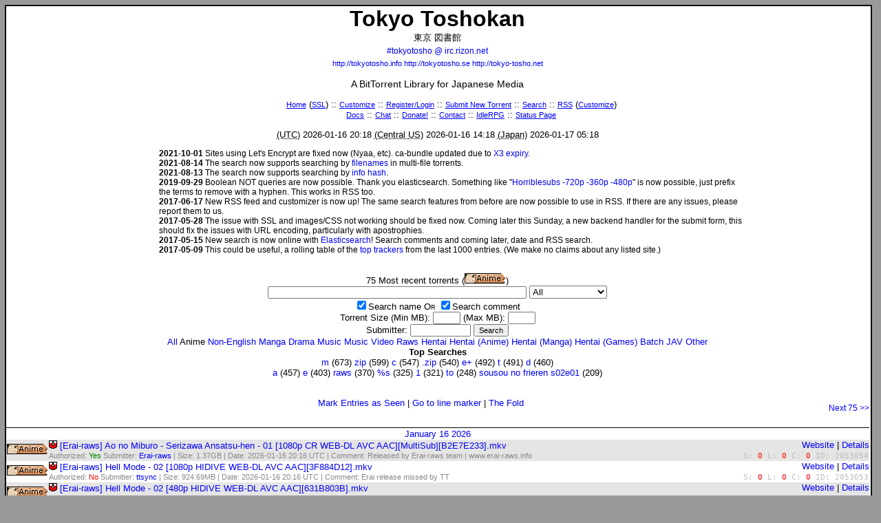

--- FILE ---
content_type: text/html; charset=UTF-8
request_url: https://tokyo-tosho.net/index.php?cat=1
body_size: 12877
content:
<!DOCTYPE html PUBLIC "-//W3C//DTD XHTML 1.1//EN" "http://www.w3.org/TR/xhtml11/DTD/xhtml11.dtd">
<html xmlns="http://www.w3.org/1999/xhtml" xml:lang="en">
<head><meta http-equiv="Content-Type" content="text/html;charset=utf-8" />
<title>Tokyo Toshokan :: #tokyotosho @ irc.rizon.net :: Torrent Listing</title><link rel="stylesheet" type="text/css" href="https://gcp.ttcdn.info/tt.css" title="Default" />
		<link rel="alternate stylesheet" type="text/css" href="https://gcp.ttcdn.info/tt_inverse.css" title="Inverse" />
	<link rel="icon" type="image/png" href="https://gcp.ttcdn.info/favicon.png" />
	
	<link rel="shortcut icon" href="https://gcp.ttcdn.info/favicon.png" /><link rel="alternate" title="Tokyo Toshokan RSS" href="rss.php" type="application/rss+xml" />
	<link rel="search" type="application/opensearchdescription+xml" title="Tokyo Toshokan" href="/tokyotosho-search.php" /></head><body><script type="text/javascript" src="https://gcp.ttcdn.info/styleswitcher.js"></script><div id="main">
<h1>Tokyo <span title="Japanese: Libary">Toshokan</span></h1>
<div class="centertext">東京 図書館</div>
<h2><a class="h2" style="font-size: 9pt" href="irc://irc.rizon.net/tokyotosho">#tokyotosho @ irc.rizon.net</a><br />
<span style="font-size: 8pt"><a href="http://tokyotosho.info">http://tokyotosho.info</a> <a href="http://tokyotosho.se">http://tokyotosho.se</a> <a href="https://tokyo-tosho.net">http://tokyo-tosho.net</a></span>
</h2>
<h3>A BitTorrent <span title="English: Toshokan">Library</span> for Japanese Media</h3>

<ul class="menuwrapper">
<li class="menu"><a class="head" title="Lost?" href="index.php">Home</a> (<a class="head" href="https://www.tokyo-tosho.net/">SSL</a>) ::</li>
<li class="menu"><a class="head" href="settings.php">Customize</a> ::</li>
<li class="menu"><a class="head" href="login.php">Register/Login</a> ::</li>
<li class="menu"><a class="head" title="Tell us about a torrent we don't know about" href="new.php">Submit New Torrent</a> ::</li>
<li class="menu"><a class="head" title="We probably have what you're looking for!" href="search.php">Search</a> ::</li>
<li class="menu"><a class="head" title="Keep on top of the releases" href="rss.php">RSS</a> (<a class="head" title="Or just some of the releases" href="rss_customize.php">Customize</a>)<br /></li>
<li class="menu"><a class="head" title="Documents!" href="/pico">Docs</a> ::</li>
<li class="menu"><a class="head" title="Chat or idle with us on IRC" href="irc://irc.rizon.net/tokyotosho">Chat</a> ::</li>
<li class="menu"><a class="head" title="It's teh moniez" href="/donate.php">Donate!</a> ::</li>
<li class="menu"><a class="head" title="Let's hear from you!" href="/contact.php">Contact</a> ::</li>
<!--<li class="menu"><strong><a class="head" href="https://www.privateinternetaccess.com/pages/protect-tt/" rel="nofollow">VPN Service</a></strong> ::</li>-->
<li class="menu"><a class="head" href="http://idlerpg.tokyotosho.info">IdleRPG</a> ::</li>
<li class="menu"><a class="head" title="Off site status page" href="http://status.tokyotosho.info">Status Page</a></li>
</ul>
<p class="centertext"><acronym title="Coordinated Universal Time">(UTC)</acronym> 2026-01-16 20:18 <acronym title="Central Standard (UTC -6h) or Daylight Saving Time (GMT -5h)">(Central US)</acronym> 2026-01-16 14:18 <acronym title="UTC +9h">(Japan)</acronym> 2026-01-17 05:18</p>
<ul class="news">
<li><b>2021-10-01</b> Sites using Let's Encrypt are fixed now (Nyaa, etc). ca-bundle updated due to <a href="https://letsencrypt.org/docs/dst-root-ca-x3-expiration-september-2021/">X3 expiry.</a></li>
<li><b>2021-08-14</b> The search now supports searching by <a href="https://www.tokyotosho.info/search.php?terms=Cover.jpg">filenames</a> in multi-file torrents.</li>
<li><b>2021-08-13</b> The search now supports searching by <a href="https://www.tokyotosho.info/search.php?terms=a98090b352dc12eac2d4c20e012de69e0743f0ce">info hash</a>.</li>
<li><b>2019-09-29</b>
Boolean NOT queries are now possible. Thank you elasticsearch. Something like "<a href="https://www.tokyotosho.info/search.php?terms=Horriblesubs+-720p+-360p+-480p&amp;type=0&amp;searchName=true&amp;searchComment=true&amp;size_min=&amp;size_max=&amp;username=">Horriblesubs -720p -360p -480p</a>" is now possible, just prefix the terms to remove with a hyphen. This works in RSS too.
</li>
<li><b>2017-06-17</b>
New RSS feed and customizer is now up! The same search features from before are now possible to use in RSS. If there are any issues, please report them to us.
</li>
<li><b>2017-05-28</b>
The issue with SSL and images/CSS not working should be fixed now. Coming later this Sunday, a new backend handler for the submit form, this should fix the issues with URL encoding, particularly with apostrophies.
</li>
<li><b>2017-05-15</b>
New search is now online with <a  href="https://www.elastic.co/products/elasticsearch">Elasticsearch</a>! Search comments and coming later, date and RSS search.
</li>
<li><b>2017-05-09</b>
This could be useful, a rolling table of the <a href="top_trackers.php">top trackers</a> from the last 1000 entries. (We make no claims about any listed site.)
</li>


</ul>
<!--<p class="centertext"><a href="https://www.privateinternetaccess.com/pages/buy-vpn/TT001" rel="nofollow"><img alt="Private Internet Access" src="https://gcp.ttcdn.info/7To8dfYNQi.png" /></a></p>-->
<form action="search.php" method="get" accept-charset="utf-8">
	<table cellspacing="0" cellpadding="0" style="width: 100%; padding-bottom: 1em; margin: 0;">
<tr><td colspan="3"><div class="dcenter">75 Most recent torrents (<span class="sprite_cat-anime"></span>)<br /><input size="60" type="text" name="terms" />
    <select name="type">
	<option value="0">All</option><option value="1">Anime</option><option value="10">Non-English</option><option value="3">Manga</option><option value="8">Drama</option><option value="2">Music</option><option value="9">Music Video</option><option value="7">Raws</option><option value="4">Hentai</option><option value="12">Hentai (Anime)</option><option value="13">Hentai (Manga)</option><option value="14">Hentai (Games)</option><option value="11">Batch</option><option value="15">JAV</option><option value="5">Other</option></select>
<br />
<input type="checkbox" name="searchName" value="true" id="searchName" checked="checked" /><label for="searchName">Search name</label>
<span style="font-variant: small-caps;">Or</span>
<input type="checkbox" name="searchComment" value="true" id="searchComment" checked="checked" /><label for="searchComment">Search comment</label><br />
<label for="minMB">Torrent Size (Min MB):</label>
<input id="minMB" size="4" type="text" name="size_min" value="" />
<label for="maxMB">(Max MB):</label>
<input id="maxMB" size="4" type="text" name="size_max" value="" /><br />
<label for="submitter">Submitter:</label>
<input size="12" id="submitter" type="text" name="username" value="" />
    <input type="submit" value="Search" /><br /><a href="?">All</a> Anime <a href="?cat=10">Non-English</a> <a href="?cat=3">Manga</a> <a href="?cat=8">Drama</a> <a href="?cat=2">Music</a> <a href="?cat=9">Music Video</a> <a href="?cat=7">Raws</a> <a href="?cat=4">Hentai</a> <a href="?cat=12">Hentai (Anime)</a> <a href="?cat=13">Hentai (Manga)</a> <a href="?cat=14">Hentai (Games)</a> <a href="?cat=11">Batch</a> <a href="?cat=15">JAV</a> <a href="?cat=5">Other</a> <br />
<strong>Top Searches</strong><br />
 <a href="search.php?searchName=true&amp;searchComment=true&amp;terms=m">m</a> (673) <a href="search.php?searchName=true&amp;searchComment=true&amp;terms=zip">zip</a> (599) <a href="search.php?searchName=true&amp;searchComment=true&amp;terms=c">c</a> (547) <a href="search.php?searchName=true&amp;searchComment=true&amp;terms=.zip">.zip</a> (540) <a href="search.php?searchName=true&amp;searchComment=true&amp;terms=e%2B">e+</a> (492) <a href="search.php?searchName=true&amp;searchComment=true&amp;terms=t">t</a> (491) <a href="search.php?searchName=true&amp;searchComment=true&amp;terms=d">d</a> (460)<br /> <a href="search.php?searchName=true&amp;searchComment=true&amp;terms=a">a</a> (457) <a href="search.php?searchName=true&amp;searchComment=true&amp;terms=e">e</a> (403) <a href="search.php?searchName=true&amp;searchComment=true&amp;terms=raws">raws</a> (370) <a href="search.php?searchName=true&amp;searchComment=true&amp;terms=%25s">%s</a> (325) <a href="search.php?searchName=true&amp;searchComment=true&amp;terms=1">1</a> (321) <a href="search.php?searchName=true&amp;searchComment=true&amp;terms=to">to</a> (248) <a href="search.php?searchName=true&amp;searchComment=true&amp;terms=sousou+no+frieren+s02e01">sousou no frieren s02e01</a> (209)<br /><br /><br /></div></td></tr>
<tr><td class="nav" style="width: 33%;"></td><td style="width: 33%; text-align: center"><a href="?mark&amp;cat=1">Mark Entries as Seen</a> | <a href="?linemarker">Go to line marker</a> | <a id="fold" href="#fold">The Fold</a> &nbsp;&nbsp;&nbsp;&nbsp;&nbsp;&nbsp;&nbsp;&nbsp;&nbsp;&nbsp;&nbsp;<br /><br /></td><td class="nav" style="width: 33%; text-align: right"><a href="?page=1&amp;cat=1">Next 75 &gt;&gt;</a></td></tr></table></form>
<table class="listing">
<tr><td colspan="3" style="text-align: center; border-top: 1px solid black"> <a href="?cat=1&amp;date=2026-01-16">January 16 2026</a></td></tr><tr class="category_0 shade"><td rowspan="2"><a href="?cat=1"><span class="sprite_cat-anime"></span></a></td><td class="desc-top"><a href="magnet:?xt=urn:btih:JO6HE6PM7XASTRV6FH6GMT2P7QHVJQIN&amp;tr=http%3A%2F%2Fnyaa.tracker.wf%3A7777%2Fannounce&amp;tr=udp%3A%2F%2Fopen.stealth.si%3A80%2Fannounce&amp;tr=udp%3A%2F%2Ftracker.opentrackr.org%3A1337%2Fannounce&amp;tr=udp%3A%2F%2Ftracker.torrent.eu.org%3A451%2Fannounce&amp;tr=udp%3A%2F%2Ftracker.tiny-vps.com%3A6969%2Fannounce&amp;tr=http%3A%2F%2Ftracker.acgnx.se%2Fannounce&amp;tr=udp%3A%2F%2Fexodus.desync.com%3A6969%2Fannounce"><span class="sprite_magnet"></span></a> <a rel="nofollow" type="application/x-bittorrent" href="https://nyaa.si/download/2065095.torrent">[Erai-raws] Ao no Miburo - Serizawa Ansatsu-hen - 01 [1080p CR WEB-DL AVC AAC][MultiSub][B2E7E233].mkv</a></td><td class="web"><a rel="nofollow" href="https://www.erai-raws.info/anime-list/ao-no-miburo-serizawa-ansatsu-hen/">Website</a> | <a href="details.php?id=2053054">Details</a></td></tr><tr class="category_0 shade"><td class="desc-bot">Authorized: <span class="auth_ok">Yes</span> Submitter: <a href="/search.php?username=Erai-raws">Erai-raws</a> | Size: 1.37GB | Date: 2026-01-16 20:16 UTC | Comment: Released by Erai-raws team | www.erai-raws.info</td><td align="right" style="color: #BBB; font-family: monospace" class="stats">S: <span style="color: red">0</span> L: <span style="color: red">0</span> C: <span style="color: red">0</span> ID: 2053054</td></tr>
<tr class="category_0"><td rowspan="2"><a href="?cat=1"><span class="sprite_cat-anime"></span></a></td><td class="desc-top"><a href="magnet:?xt=urn:btih:TEQNVS2J6IGGQMATE3MJ2WR7MENYXI73&amp;tr=http%3A%2F%2Fnyaa.tracker.wf%3A7777%2Fannounce&amp;tr=udp%3A%2F%2Fopen.stealth.si%3A80%2Fannounce&amp;tr=udp%3A%2F%2Ftracker.opentrackr.org%3A1337%2Fannounce&amp;tr=udp%3A%2F%2Ftracker.torrent.eu.org%3A451%2Fannounce&amp;tr=udp%3A%2F%2Ftracker.tiny-vps.com%3A6969%2Fannounce&amp;tr=http%3A%2F%2Ftracker.acgnx.se%2Fannounce&amp;tr=udp%3A%2F%2Fexodus.desync.com%3A6969%2Fannounce"><span class="sprite_magnet"></span></a> <a rel="nofollow" type="application/x-bittorrent" href="https://nyaa.si/download/2064968.torrent">[Erai-raws] Hell Mode - 02 [1080p HIDIVE WEB-DL AVC AAC][3F884D12].mkv</a></td><td class="web"><a rel="nofollow" href="https://nyaa.si/view/2064968">Website</a> | <a href="details.php?id=2053053">Details</a></td></tr><tr class="category_0"><td class="desc-bot">Authorized: <span class="auth_bad">No</span> Submitter: <a href="/search.php?username=ttsync">ttsync</a> | Size: 924.69MB | Date: 2026-01-16 20:16 UTC | Comment: Erai release missed by TT</td><td align="right" style="color: #BBB; font-family: monospace" class="stats">S: <span style="color: red">0</span> L: <span style="color: red">0</span> C: <span style="color: red">0</span> ID: 2053053</td></tr>
<tr class="category_0 shade"><td rowspan="2"><a href="?cat=1"><span class="sprite_cat-anime"></span></a></td><td class="desc-top"><a href="magnet:?xt=urn:btih:XFS2KGUBIDB5CC3E75ULE3LZ3HRWFWNB&amp;tr=http%3A%2F%2Fnyaa.tracker.wf%3A7777%2Fannounce&amp;tr=udp%3A%2F%2Fopen.stealth.si%3A80%2Fannounce&amp;tr=udp%3A%2F%2Ftracker.opentrackr.org%3A1337%2Fannounce&amp;tr=udp%3A%2F%2Ftracker.torrent.eu.org%3A451%2Fannounce&amp;tr=udp%3A%2F%2Ftracker.tiny-vps.com%3A6969%2Fannounce&amp;tr=http%3A%2F%2Ftracker.acgnx.se%2Fannounce&amp;tr=udp%3A%2F%2Fexodus.desync.com%3A6969%2Fannounce"><span class="sprite_magnet"></span></a> <a rel="nofollow" type="application/x-bittorrent" href="https://nyaa.si/download/2064971.torrent">[Erai-raws] Hell Mode - 02 [480p HIDIVE WEB-DL AVC AAC][631B803B].mkv</a></td><td class="web"><a rel="nofollow" href="https://nyaa.si/view/2064971">Website</a> | <a href="details.php?id=2053052">Details</a></td></tr><tr class="category_0 shade"><td class="desc-bot">Authorized: <span class="auth_bad">No</span> Submitter: <a href="/search.php?username=ttsync">ttsync</a> | Size: 167.85MB | Date: 2026-01-16 20:15 UTC | Comment: Erai release missed by TT</td><td align="right" style="color: #BBB; font-family: monospace" class="stats">S: <span style="color: red">0</span> L: <span style="color: red">0</span> C: <span style="color: red">0</span> ID: 2053052</td></tr>
<tr class="category_0"><td rowspan="2"><a href="?cat=1"><span class="sprite_cat-anime"></span></a></td><td class="desc-top"><a href="magnet:?xt=urn:btih:MSXYWXCAWPHIPR4ZHZ3QLSL32IZRLLZY&amp;tr=http%3A%2F%2Fnyaa.tracker.wf%3A7777%2Fannounce&amp;tr=udp%3A%2F%2Fopen.stealth.si%3A80%2Fannounce&amp;tr=udp%3A%2F%2Ftracker.opentrackr.org%3A1337%2Fannounce&amp;tr=udp%3A%2F%2Ftracker.torrent.eu.org%3A451%2Fannounce&amp;tr=udp%3A%2F%2Ftracker.tiny-vps.com%3A6969%2Fannounce&amp;tr=http%3A%2F%2Ftracker.acgnx.se%2Fannounce&amp;tr=udp%3A%2F%2Fexodus.desync.com%3A6969%2Fannounce"><span class="sprite_magnet"></span></a> <a rel="nofollow" type="application/x-bittorrent" href="https://nyaa.si/download/2064981.torrent">[Erai-raws] Hell Mode - 02 [1080p ADN WEB-DL AVC AAC][MultiSub][5B46AC9D].mkv</a></td><td class="web"><a rel="nofollow" href="https://nyaa.si/view/2064981">Website</a> | <a href="details.php?id=2053051">Details</a></td></tr><tr class="category_0"><td class="desc-bot">Authorized: <span class="auth_bad">No</span> Submitter: <a href="/search.php?username=ttsync">ttsync</a> | Size: 572.47MB | Date: 2026-01-16 20:15 UTC | Comment: Erai release missed by TT</td><td align="right" style="color: #BBB; font-family: monospace" class="stats">S: <span style="color: red">0</span> L: <span style="color: red">0</span> C: <span style="color: red">0</span> ID: 2053051</td></tr>
<tr class="category_0 shade"><td rowspan="2"><a href="?cat=1"><span class="sprite_cat-anime"></span></a></td><td class="desc-top"><a href="magnet:?xt=urn:btih:QECJ4XEYAERIUQK6LSS672OROMEROIS4&amp;tr=http%3A%2F%2Fnyaa.tracker.wf%3A7777%2Fannounce&amp;tr=udp%3A%2F%2Fopen.stealth.si%3A80%2Fannounce&amp;tr=udp%3A%2F%2Ftracker.opentrackr.org%3A1337%2Fannounce&amp;tr=udp%3A%2F%2Ftracker.torrent.eu.org%3A451%2Fannounce&amp;tr=udp%3A%2F%2Ftracker.tiny-vps.com%3A6969%2Fannounce&amp;tr=http%3A%2F%2Ftracker.acgnx.se%2Fannounce&amp;tr=udp%3A%2F%2Fexodus.desync.com%3A6969%2Fannounce"><span class="sprite_magnet"></span></a> <a rel="nofollow" type="application/x-bittorrent" href="https://nyaa.si/download/2064987.torrent">[Erai-raws] Sousou no Frieren 2nd Season - 01 [1080p CR WEBRip HEVC AAC][MultiSub][DF313249].mkv</a></td><td class="web"><a rel="nofollow" href="https://nyaa.si/view/2064987">Website</a> | <a href="details.php?id=2053050">Details</a></td></tr><tr class="category_0 shade"><td class="desc-bot">Authorized: <span class="auth_bad">No</span> Submitter: <a href="/search.php?username=ttsync">ttsync</a> | Size: 733.48MB | Date: 2026-01-16 20:15 UTC | Comment: Erai release missed by TT</td><td align="right" style="color: #BBB; font-family: monospace" class="stats">S: <span style="color: red">0</span> L: <span style="color: red">0</span> C: <span style="color: red">0</span> ID: 2053050</td></tr>
<tr class="category_0"><td rowspan="2"><a href="?cat=1"><span class="sprite_cat-anime"></span></a></td><td class="desc-top"><a href="magnet:?xt=urn:btih:2YXAXMDBF5SLR775JJZLNFGESFZXW2XJ&amp;tr=http%3A%2F%2Fnyaa.tracker.wf%3A7777%2Fannounce&amp;tr=udp%3A%2F%2Fopen.stealth.si%3A80%2Fannounce&amp;tr=udp%3A%2F%2Ftracker.opentrackr.org%3A1337%2Fannounce&amp;tr=udp%3A%2F%2Ftracker.torrent.eu.org%3A451%2Fannounce&amp;tr=udp%3A%2F%2Ftracker.tiny-vps.com%3A6969%2Fannounce&amp;tr=http%3A%2F%2Ftracker.acgnx.se%2Fannounce&amp;tr=udp%3A%2F%2Fexodus.desync.com%3A6969%2Fannounce"><span class="sprite_magnet"></span></a> <a rel="nofollow" type="application/x-bittorrent" href="https://nyaa.si/download/2065092.torrent">[Erai-raws] Trigun Stargaze - 01 [1080p CR WEB-DL AVC AAC][MultiSub][DE503FA8].mkv</a></td><td class="web"><a rel="nofollow" href="https://www.erai-raws.info/anime-list/trigun-stargaze/">Website</a> | <a href="details.php?id=2053049">Details</a></td></tr><tr class="category_0"><td class="desc-bot">Authorized: <span class="auth_ok">Yes</span> Submitter: <a href="/search.php?username=Erai-raws">Erai-raws</a> | Size: 1.37GB | Date: 2026-01-16 20:12 UTC | Comment: Released by Erai-raws team | www.erai-raws.info</td><td align="right" style="color: #BBB; font-family: monospace" class="stats">S: <span style="color: green">7</span> L: <span style="color: green">36</span> C: <span style="color: orange">3</span> ID: 2053049</td></tr>
<tr class="category_0 shade"><td rowspan="2"><a href="?cat=1"><span class="sprite_cat-anime"></span></a></td><td class="desc-top"><a href="magnet:?xt=urn:btih:NNBUBSR7SCPZEEBQQE4PVBN4BEQLUBBB&amp;tr=http%3A%2F%2Fnyaa.tracker.wf%3A7777%2Fannounce&amp;tr=udp%3A%2F%2Fopen.stealth.si%3A80%2Fannounce&amp;tr=udp%3A%2F%2Ftracker.opentrackr.org%3A1337%2Fannounce&amp;tr=udp%3A%2F%2Ftracker.torrent.eu.org%3A451%2Fannounce&amp;tr=udp%3A%2F%2Ftracker.tiny-vps.com%3A6969%2Fannounce&amp;tr=http%3A%2F%2Ftracker.acgnx.se%2Fannounce&amp;tr=udp%3A%2F%2Fexodus.desync.com%3A6969%2Fannounce"><span class="sprite_magnet"></span></a> <a rel="nofollow" type="application/x-bittorrent" href="https://nyaa.si/download/2065091.torrent">[Erai-raws] Dead Account - 01 [480p CR WEB-DL AVC AAC][MultiSub][77F4DE96].mkv</a></td><td class="web"><a rel="nofollow" href="https://www.erai-raws.info/anime-list/dead-account/">Website</a> | <a href="details.php?id=2053048">Details</a></td></tr><tr class="category_0 shade"><td class="desc-bot">Authorized: <span class="auth_ok">Yes</span> Submitter: <a href="/search.php?username=Erai-raws">Erai-raws</a> | Size: 227.92MB | Date: 2026-01-16 20:10 UTC | Comment: Released by Erai-raws team | www.erai-raws.info</td><td align="right" style="color: #BBB; font-family: monospace" class="stats">S: <span style="color: orange">2</span> L: <span style="color: red">0</span> C: <span style="color: red">0</span> ID: 2053048</td></tr>
<tr class="category_0"><td rowspan="2"><a href="?cat=1"><span class="sprite_cat-anime"></span></a></td><td class="desc-top"><a href="magnet:?xt=urn:btih:KWTC3KHWU5N6QUIQO56RQK6CU7MFHI3G&amp;tr=http%3A%2F%2Fnyaa.tracker.wf%3A7777%2Fannounce&amp;tr=udp%3A%2F%2Fopen.stealth.si%3A80%2Fannounce&amp;tr=udp%3A%2F%2Ftracker.opentrackr.org%3A1337%2Fannounce&amp;tr=udp%3A%2F%2Ftracker.torrent.eu.org%3A451%2Fannounce&amp;tr=udp%3A%2F%2Ftracker.tiny-vps.com%3A6969%2Fannounce&amp;tr=http%3A%2F%2Ftracker.acgnx.se%2Fannounce&amp;tr=udp%3A%2F%2Fexodus.desync.com%3A6969%2Fannounce"><span class="sprite_magnet"></span></a> <a rel="nofollow" type="application/x-bittorrent" href="https://nyaa.si/download/2065090.torrent">[Erai-raws] Dead Account - 01 [720p CR WEB-DL AVC AAC][MultiSub][81A650FF].mkv</a></td><td class="web"><a rel="nofollow" href="https://www.erai-raws.info/anime-list/dead-account/">Website</a> | <a href="details.php?id=2053047">Details</a></td></tr><tr class="category_0"><td class="desc-bot">Authorized: <span class="auth_ok">Yes</span> Submitter: <a href="/search.php?username=Erai-raws">Erai-raws</a> | Size: 427.47MB | Date: 2026-01-16 20:10 UTC | Comment: Released by Erai-raws team | www.erai-raws.info</td><td align="right" style="color: #BBB; font-family: monospace" class="stats">S: <span style="color: orange">4</span> L: <span style="color: orange">4</span> C: <span style="color: orange">1</span> ID: 2053047</td></tr>
<tr class="category_0 shade"><td rowspan="2"><a href="?cat=1"><span class="sprite_cat-anime"></span></a></td><td class="desc-top"><a href="magnet:?xt=urn:btih:TDDDQ5L5RL3L43JUJZDUWT37SHDNTJPE&amp;tr=http%3A%2F%2Fnyaa.tracker.wf%3A7777%2Fannounce&amp;tr=udp%3A%2F%2Fopen.stealth.si%3A80%2Fannounce&amp;tr=udp%3A%2F%2Ftracker.opentrackr.org%3A1337%2Fannounce&amp;tr=udp%3A%2F%2Ftracker.torrent.eu.org%3A451%2Fannounce&amp;tr=udp%3A%2F%2Ftracker.tiny-vps.com%3A6969%2Fannounce&amp;tr=http%3A%2F%2Ftracker.acgnx.se%2Fannounce&amp;tr=udp%3A%2F%2Fexodus.desync.com%3A6969%2Fannounce"><span class="sprite_magnet"></span></a> <a rel="nofollow" type="application/x-bittorrent" href="https://nyaa.si/download/2065087.torrent">[Erai-raws] Jingai Kyoushitsu no Ningengirai Kyoushi - 01 [480p CR WEB-DL AVC AAC][MultiSub][377209CA].mkv</a></td><td class="web"><a rel="nofollow" href="https://www.erai-raws.info/anime-list/jingai-kyoushitsu-no-ningengirai-kyoushi/">Website</a> | <a href="details.php?id=2053046">Details</a></td></tr><tr class="category_0 shade"><td class="desc-bot">Authorized: <span class="auth_ok">Yes</span> Submitter: <a href="/search.php?username=Erai-raws">Erai-raws</a> | Size: 174.22MB | Date: 2026-01-16 20:08 UTC | Comment: Released by Erai-raws team | www.erai-raws.info</td><td align="right" style="color: #BBB; font-family: monospace" class="stats">S: <span style="color: orange">3</span> L: <span style="color: orange">2</span> C: <span style="color: red">0</span> ID: 2053046</td></tr>
<tr class="category_0"><td rowspan="2"><a href="?cat=1"><span class="sprite_cat-anime"></span></a></td><td class="desc-top"><a href="magnet:?xt=urn:btih:YD47SHS5IELF66234OENI62PCJ65DESL&amp;tr=http%3A%2F%2Fnyaa.tracker.wf%3A7777%2Fannounce&amp;tr=udp%3A%2F%2Fopen.stealth.si%3A80%2Fannounce&amp;tr=udp%3A%2F%2Ftracker.opentrackr.org%3A1337%2Fannounce&amp;tr=udp%3A%2F%2Ftracker.torrent.eu.org%3A451%2Fannounce&amp;tr=udp%3A%2F%2Ftracker.tiny-vps.com%3A6969%2Fannounce&amp;tr=http%3A%2F%2Ftracker.acgnx.se%2Fannounce&amp;tr=udp%3A%2F%2Fexodus.desync.com%3A6969%2Fannounce"><span class="sprite_magnet"></span></a> <a rel="nofollow" type="application/x-bittorrent" href="https://nyaa.si/download/2065086.torrent">[Erai-raws] Jingai Kyoushitsu no Ningengirai Kyoushi - 01 [720p CR WEB-DL AVC AAC][MultiSub][EF073E28].mkv</a></td><td class="web"><a rel="nofollow" href="https://www.erai-raws.info/anime-list/jingai-kyoushitsu-no-ningengirai-kyoushi/">Website</a> | <a href="details.php?id=2053045">Details</a></td></tr><tr class="category_0"><td class="desc-bot">Authorized: <span class="auth_ok">Yes</span> Submitter: <a href="/search.php?username=Erai-raws">Erai-raws</a> | Size: 328.16MB | Date: 2026-01-16 20:07 UTC | Comment: Released by Erai-raws team | www.erai-raws.info</td><td align="right" style="color: #BBB; font-family: monospace" class="stats">S: <span style="color: orange">2</span> L: <span style="color: orange">5</span> C: <span style="color: red">0</span> ID: 2053045</td></tr>
<tr class="category_0 shade"><td rowspan="2"><a href="?cat=1"><span class="sprite_cat-anime"></span></a></td><td class="desc-top"><a href="magnet:?xt=urn:btih:DZXQTN343TQDU7DDHONES7RCGOCUHJBN&amp;tr=http%3A%2F%2Fnyaa.tracker.wf%3A7777%2Fannounce&amp;tr=udp%3A%2F%2Fopen.stealth.si%3A80%2Fannounce&amp;tr=udp%3A%2F%2Ftracker.opentrackr.org%3A1337%2Fannounce&amp;tr=udp%3A%2F%2Ftracker.torrent.eu.org%3A451%2Fannounce&amp;tr=udp%3A%2F%2Ftracker.tiny-vps.com%3A6969%2Fannounce&amp;tr=http%3A%2F%2Ftracker.acgnx.se%2Fannounce&amp;tr=udp%3A%2F%2Fexodus.desync.com%3A6969%2Fannounce"><span class="sprite_magnet"></span></a> <a rel="nofollow" type="application/x-bittorrent" href="https://nyaa.si/download/2065085.torrent">[Erai-raws] Jingai Kyoushitsu no Ningengirai Kyoushi - 01 [1080p CR WEB-DL AVC AAC][MultiSub][3B94EB84].mkv</a></td><td class="web"><a rel="nofollow" href="https://www.erai-raws.info/anime-list/jingai-kyoushitsu-no-ningengirai-kyoushi/">Website</a> | <a href="details.php?id=2053044">Details</a></td></tr><tr class="category_0 shade"><td class="desc-bot">Authorized: <span class="auth_ok">Yes</span> Submitter: <a href="/search.php?username=Erai-raws">Erai-raws</a> | Size: 1.36GB | Date: 2026-01-16 20:07 UTC | Comment: Released by Erai-raws team | www.erai-raws.info</td><td align="right" style="color: #BBB; font-family: monospace" class="stats">S: <span style="color: orange">2</span> L: <span style="color: green">21</span> C: <span style="color: orange">1</span> ID: 2053044</td></tr>
<tr class="category_0"><td rowspan="2"><a href="?cat=1"><span class="sprite_cat-anime"></span></a></td><td class="desc-top"><a href="magnet:?xt=urn:btih:VKCJTEJBMCGCRNYBO5UD3QCDQFJY2LXS&amp;tr=http%3A%2F%2Fnyaa.tracker.wf%3A7777%2Fannounce&amp;tr=udp%3A%2F%2Fopen.stealth.si%3A80%2Fannounce&amp;tr=udp%3A%2F%2Ftracker.opentrackr.org%3A1337%2Fannounce&amp;tr=udp%3A%2F%2Ftracker.torrent.eu.org%3A451%2Fannounce&amp;tr=udp%3A%2F%2Ftracker.tiny-vps.com%3A6969%2Fannounce&amp;tr=http%3A%2F%2Ftracker.acgnx.se%2Fannounce&amp;tr=udp%3A%2F%2Fexodus.desync.com%3A6969%2Fannounce"><span class="sprite_magnet"></span></a> <a rel="nofollow" type="application/x-bittorrent" href="https://nyaa.si/download/2065084.torrent">[Erai-raws] Yuusha no Kuzu - 01 [480p CR WEB-DL AVC AAC][MultiSub][3F07675B].mkv</a></td><td class="web"><a rel="nofollow" href="https://www.erai-raws.info/anime-list/yuusha-no-kuzu/">Website</a> | <a href="details.php?id=2053043">Details</a></td></tr><tr class="category_0"><td class="desc-bot">Authorized: <span class="auth_ok">Yes</span> Submitter: <a href="/search.php?username=Erai-raws">Erai-raws</a> | Size: 190.6MB | Date: 2026-01-16 20:07 UTC | Comment: Released by Erai-raws team | www.erai-raws.info</td><td align="right" style="color: #BBB; font-family: monospace" class="stats">S: <span style="color: orange">4</span> L: <span style="color: orange">3</span> C: <span style="color: orange">1</span> ID: 2053043</td></tr>
<tr class="category_0 shade"><td rowspan="2"><a href="?cat=1"><span class="sprite_cat-anime"></span></a></td><td class="desc-top"><a href="magnet:?xt=urn:btih:KGDQQSPUGMK4Q2AWNKXYGQNBZYPDF6CP&amp;tr=http%3A%2F%2Fnyaa.tracker.wf%3A7777%2Fannounce&amp;tr=udp%3A%2F%2Fopen.stealth.si%3A80%2Fannounce&amp;tr=udp%3A%2F%2Ftracker.opentrackr.org%3A1337%2Fannounce&amp;tr=udp%3A%2F%2Ftracker.torrent.eu.org%3A451%2Fannounce&amp;tr=udp%3A%2F%2Ftracker.tiny-vps.com%3A6969%2Fannounce&amp;tr=http%3A%2F%2Ftracker.acgnx.se%2Fannounce&amp;tr=udp%3A%2F%2Fexodus.desync.com%3A6969%2Fannounce"><span class="sprite_magnet"></span></a> <a rel="nofollow" type="application/x-bittorrent" href="https://nyaa.si/download/2065080.torrent">[Erai-raws] Tensei shitara Dragon no Tamago datta - 01 [480p ADN WEB-DL AVC AAC][MultiSub][D66AE98D].mkv</a></td><td class="web"><a rel="nofollow" href="https://www.erai-raws.info/anime-list/tensei-shitara-dragon-no-tamago-datta/">Website</a> | <a href="details.php?id=2053042">Details</a></td></tr><tr class="category_0 shade"><td class="desc-bot">Authorized: <span class="auth_ok">Yes</span> Submitter: <a href="/search.php?username=Erai-raws">Erai-raws</a> | Size: 152.81MB | Date: 2026-01-16 19:57 UTC | Comment: Released by Erai-raws team | www.erai-raws.info</td><td align="right" style="color: #BBB; font-family: monospace" class="stats">S: <span style="color: green">12</span> L: <span style="color: green">9</span> C: <span style="color: green">13</span> ID: 2053042</td></tr>
<tr class="category_0"><td rowspan="2"><a href="?cat=1"><span class="sprite_cat-anime"></span></a></td><td class="desc-top"><a href="magnet:?xt=urn:btih:UL2AM5VJTNKESSD3PBFFNJQNQTCIKFW5&amp;tr=http%3A%2F%2Fnyaa.tracker.wf%3A7777%2Fannounce&amp;tr=udp%3A%2F%2Fopen.stealth.si%3A80%2Fannounce&amp;tr=udp%3A%2F%2Ftracker.opentrackr.org%3A1337%2Fannounce&amp;tr=udp%3A%2F%2Ftracker.torrent.eu.org%3A451%2Fannounce&amp;tr=udp%3A%2F%2Ftracker.tiny-vps.com%3A6969%2Fannounce&amp;tr=http%3A%2F%2Ftracker.acgnx.se%2Fannounce&amp;tr=udp%3A%2F%2Fexodus.desync.com%3A6969%2Fannounce"><span class="sprite_magnet"></span></a> <a rel="nofollow" type="application/x-bittorrent" href="https://nyaa.si/download/2065079.torrent">[Erai-raws] Tensei shitara Dragon no Tamago datta - 01 [720p ADN WEB-DL AVC AAC][MultiSub][9763B6E4].mkv</a></td><td class="web"><a rel="nofollow" href="https://www.erai-raws.info/anime-list/tensei-shitara-dragon-no-tamago-datta/">Website</a> | <a href="details.php?id=2053041">Details</a></td></tr><tr class="category_0"><td class="desc-bot">Authorized: <span class="auth_ok">Yes</span> Submitter: <a href="/search.php?username=Erai-raws">Erai-raws</a> | Size: 321.29MB | Date: 2026-01-16 19:57 UTC | Comment: Released by Erai-raws team | www.erai-raws.info</td><td align="right" style="color: #BBB; font-family: monospace" class="stats">S: <span style="color: green">31</span> L: <span style="color: green">14</span> C: <span style="color: green">52</span> ID: 2053041</td></tr>
<tr class="category_0 shade"><td rowspan="2"><a href="?cat=1"><span class="sprite_cat-anime"></span></a></td><td class="desc-top"><a href="magnet:?xt=urn:btih:WLUXYLVXTUS6TG2CIKWMRCRIY2TIHSDQ&amp;tr=http%3A%2F%2Fnyaa.tracker.wf%3A7777%2Fannounce&amp;tr=udp%3A%2F%2Fopen.stealth.si%3A80%2Fannounce&amp;tr=udp%3A%2F%2Ftracker.opentrackr.org%3A1337%2Fannounce&amp;tr=udp%3A%2F%2Ftracker.torrent.eu.org%3A451%2Fannounce&amp;tr=udp%3A%2F%2Ftracker.tiny-vps.com%3A6969%2Fannounce&amp;tr=http%3A%2F%2Ftracker.acgnx.se%2Fannounce&amp;tr=udp%3A%2F%2Fexodus.desync.com%3A6969%2Fannounce"><span class="sprite_magnet"></span></a> <a rel="nofollow" type="application/x-bittorrent" href="https://nyaa.si/download/2065076.torrent">[Erai-raws] Tensei shitara Dragon no Tamago datta - 01 [480p HIDIVE WEB-DL AVC AAC][9037C85E].mkv</a></td><td class="web"><a rel="nofollow" href="https://www.erai-raws.info/anime-list/tensei-shitara-dragon-no-tamago-datta/">Website</a> | <a href="details.php?id=2053038">Details</a></td></tr><tr class="category_0 shade"><td class="desc-bot">Authorized: <span class="auth_ok">Yes</span> Submitter: <a href="/search.php?username=Erai-raws">Erai-raws</a> | Size: 166.93MB | Date: 2026-01-16 19:44 UTC | Comment: Released by Erai-raws team | www.erai-raws.info</td><td align="right" style="color: #BBB; font-family: monospace" class="stats">S: <span style="color: green">11</span> L: <span style="color: green">8</span> C: <span style="color: green">22</span> ID: 2053038</td></tr>
<tr class="category_0"><td rowspan="2"><a href="?cat=1"><span class="sprite_cat-anime"></span></a></td><td class="desc-top"><a href="magnet:?xt=urn:btih:GKWAGTBPZPC6QZHYMXLTGHSFA5EV6KHL&amp;tr=http%3A%2F%2Fnyaa.tracker.wf%3A7777%2Fannounce&amp;tr=udp%3A%2F%2Fopen.stealth.si%3A80%2Fannounce&amp;tr=udp%3A%2F%2Ftracker.opentrackr.org%3A1337%2Fannounce&amp;tr=udp%3A%2F%2Ftracker.torrent.eu.org%3A451%2Fannounce&amp;tr=udp%3A%2F%2Ftracker.tiny-vps.com%3A6969%2Fannounce&amp;tr=http%3A%2F%2Ftracker.acgnx.se%2Fannounce&amp;tr=udp%3A%2F%2Fexodus.desync.com%3A6969%2Fannounce"><span class="sprite_magnet"></span></a> <a rel="nofollow" type="application/x-bittorrent" href="https://nyaa.si/download/2065075.torrent">[Erai-raws] Tensei shitara Dragon no Tamago datta - 01 [720p HIDIVE WEB-DL AVC AAC][D22D1D19].mkv</a></td><td class="web"><a rel="nofollow" href="https://www.erai-raws.info/anime-list/tensei-shitara-dragon-no-tamago-datta/">Website</a> | <a href="details.php?id=2053037">Details</a></td></tr><tr class="category_0"><td class="desc-bot">Authorized: <span class="auth_ok">Yes</span> Submitter: <a href="/search.php?username=Erai-raws">Erai-raws</a> | Size: 495.82MB | Date: 2026-01-16 19:44 UTC | Comment: Released by Erai-raws team | www.erai-raws.info</td><td align="right" style="color: #BBB; font-family: monospace" class="stats">S: <span style="color: green">45</span> L: <span style="color: green">18</span> C: <span style="color: green">73</span> ID: 2053037</td></tr>
<tr class="category_0 shade"><td rowspan="2"><a href="?cat=1"><span class="sprite_cat-anime"></span></a></td><td class="desc-top"><a href="magnet:?xt=urn:btih:FNPQFEEVUY7FYZC4IZOPAUZEFZPIPXBU&amp;tr=http%3A%2F%2Fnyaa.tracker.wf%3A7777%2Fannounce&amp;tr=http%3A%2F%2Fanidex.moe%3A6969%2Fannounce&amp;tr=http%3A%2F%2Fbt.careland.com.cn%3A6969%2Fannounce&amp;tr=http%3A%2F%2Ftracker.acgnx.se%2Fannounce&amp;tr=udp%3A%2F%2Ftracker.leechers-paradise.org%3A6969%2Fannounce&amp;tr=udp%3A%2F%2Ftracker.zer0day.to%3A1337%2Fannounce&amp;tr=http%3A%2F%2Ftracker.anirena.com%3A80%2Fannounce&amp;tr=udp%3A%2F%2Fopen.stealth.si%3A80%2Fannounce&amp;tr=udp%3A%2F%2Ftracker.openbittorrent.com%3A80%2Fannounce&amp;tr=udp%3A%2F%2Ftracker.opentrackr.org%3A1337%2Fannounce&amp;tr=udp%3A%2F%2Ftracker-udp.anirena.com%3A80%2Fannounce&amp;tr=http%3A%2F%2Ft.acg.rip%3A6699%2Fannounce&amp;tr=http%3A%2F%2Ftr.bangumi.moe%3A6969%2Fannounce&amp;tr=http%3A%2F%2Fopen.acgtracker.com%3A1096%2Fannounce&amp;tr=http%3A%2F%2Ftracker.kamigami.org%3A2710%2Fannounce&amp;tr=udp%3A%2F%2Fexodus.desync.com%3A6969%2Fannounce&amp;tr=udp%3A%2F%2Ftracker.torrent.eu.org%3A451%2Fannounce"><span class="sprite_magnet"></span></a> <a rel="nofollow" type="application/x-bittorrent" href="https://nyaa.si/download/2065061.torrent">Manga Sarutobi Sasuke - 02 [DOMO].mkv</a></td><td class="web"><a rel="nofollow" href="https://vk.com/club219392572">Website</a> | <a href="details.php?id=2053035">Details</a></td></tr><tr class="category_0 shade"><td class="desc-bot">Submitter: <a href="/search.php?username=ARR">ARR</a> | Size: 366.37MB | Date: 2026-01-16 19:34 UTC | Comment: Hello, dear friends! Do you have accounts on nyaa, archive, youtube, bitchute? Can you please help with uploading our translations - anime and movies? It will give you fame and money! Also we need editors, translators, raw-providers and sponsors for subbing anime and live-action, if interested.</td><td align="right" style="color: #BBB; font-family: monospace" class="stats">S: <span style="color: orange">3</span> L: <span style="color: green">21</span> C: <span style="color: red">0</span> ID: 2053035</td></tr>
<tr class="category_0"><td rowspan="2"><a href="?cat=1"><span class="sprite_cat-anime"></span></a></td><td class="desc-top"><a href="magnet:?xt=urn:btih:R5NQGUE564AJEPOMZMHT3KNC3ZBZCTZA&amp;tr=http%3A%2F%2Fnyaa.tracker.wf%3A7777%2Fannounce&amp;tr=http%3A%2F%2Fanidex.moe%3A6969%2Fannounce&amp;tr=http%3A%2F%2Fbt.careland.com.cn%3A6969%2Fannounce&amp;tr=http%3A%2F%2Ftracker.acgnx.se%2Fannounce&amp;tr=udp%3A%2F%2Ftracker.leechers-paradise.org%3A6969%2Fannounce&amp;tr=udp%3A%2F%2Ftracker.zer0day.to%3A1337%2Fannounce&amp;tr=http%3A%2F%2Ftracker.anirena.com%3A80%2Fannounce&amp;tr=udp%3A%2F%2Fopen.stealth.si%3A80%2Fannounce&amp;tr=udp%3A%2F%2Ftracker.openbittorrent.com%3A80%2Fannounce&amp;tr=udp%3A%2F%2Ftracker.opentrackr.org%3A1337%2Fannounce&amp;tr=udp%3A%2F%2Ftracker-udp.anirena.com%3A80%2Fannounce&amp;tr=http%3A%2F%2Ft.acg.rip%3A6699%2Fannounce&amp;tr=http%3A%2F%2Ftr.bangumi.moe%3A6969%2Fannounce&amp;tr=http%3A%2F%2Fopen.acgtracker.com%3A1096%2Fannounce&amp;tr=http%3A%2F%2Ftracker.kamigami.org%3A2710%2Fannounce&amp;tr=udp%3A%2F%2Fexodus.desync.com%3A6969%2Fannounce&amp;tr=udp%3A%2F%2Ftracker.torrent.eu.org%3A451%2Fannounce"><span class="sprite_magnet"></span></a> <a rel="nofollow" type="application/x-bittorrent" href="https://nyaa.si/download/2065062.torrent">Sekai Meisaku Douwa - Wow! Maerchen Oukoku - 06 - Hansel and Gretel [DOMO].mkv</a></td><td class="web"><a rel="nofollow" href="https://t.me/arrippers">Website</a> | <a href="details.php?id=2053034">Details</a></td></tr><tr class="category_0"><td class="desc-bot">Submitter: <a href="/search.php?username=ARR">ARR</a> | Size: 97.93MB | Date: 2026-01-16 19:32 UTC | Comment: If you have a like rare&amp;retro anime and you’re dumb hater, ungrateful leecher, transcriber, translator, translators, editor, raw-provider, uploader or sponsor, please leave a comment or join us!</td><td align="right" style="color: #BBB; font-family: monospace" class="stats">S: <span style="color: orange">2</span> L: <span style="color: green">20</span> C: <span style="color: red">0</span> ID: 2053034</td></tr>
<tr class="category_0 shade"><td rowspan="2"><a href="?cat=1"><span class="sprite_cat-anime"></span></a></td><td class="desc-top"><a href="magnet:?xt=urn:btih:YLX4GRICDMYFQ7DJPB5UWGLJHUKQPGO3&amp;tr=http%3A%2F%2Fnyaa.tracker.wf%3A7777%2Fannounce&amp;tr=http%3A%2F%2Fanidex.moe%3A6969%2Fannounce&amp;tr=http%3A%2F%2Fbt.careland.com.cn%3A6969%2Fannounce&amp;tr=http%3A%2F%2Ftracker.acgnx.se%2Fannounce&amp;tr=udp%3A%2F%2Ftracker.leechers-paradise.org%3A6969%2Fannounce&amp;tr=udp%3A%2F%2Ftracker.zer0day.to%3A1337%2Fannounce&amp;tr=http%3A%2F%2Ftracker.anirena.com%3A80%2Fannounce&amp;tr=udp%3A%2F%2Fopen.stealth.si%3A80%2Fannounce&amp;tr=udp%3A%2F%2Ftracker.openbittorrent.com%3A80%2Fannounce&amp;tr=udp%3A%2F%2Ftracker.opentrackr.org%3A1337%2Fannounce&amp;tr=udp%3A%2F%2Ftracker-udp.anirena.com%3A80%2Fannounce&amp;tr=http%3A%2F%2Ft.acg.rip%3A6699%2Fannounce&amp;tr=http%3A%2F%2Ftr.bangumi.moe%3A6969%2Fannounce&amp;tr=http%3A%2F%2Fopen.acgtracker.com%3A1096%2Fannounce&amp;tr=http%3A%2F%2Ftracker.kamigami.org%3A2710%2Fannounce&amp;tr=udp%3A%2F%2Fexodus.desync.com%3A6969%2Fannounce&amp;tr=udp%3A%2F%2Ftracker.torrent.eu.org%3A451%2Fannounce"><span class="sprite_magnet"></span></a> <a rel="nofollow" type="application/x-bittorrent" href="https://nyaa.si/download/2065064.torrent">Chiisana Viking Vickie TV 07,10 [DOMO]</a></td><td class="web"><a rel="nofollow" href="https://boosty.to/arrippers">Website</a> | <a href="details.php?id=2053033">Details</a></td></tr><tr class="category_0 shade"><td class="desc-bot">Submitter: <a href="/search.php?username=ARR">ARR</a> | Size: 419.27MB | Date: 2026-01-16 19:31 UTC | Comment: If you appreciate what we do, please donate. By helping ARR, you will be helping out the entire anime community.</td><td align="right" style="color: #BBB; font-family: monospace" class="stats">S: <span style="color: green">5</span> L: <span style="color: green">20</span> C: <span style="color: red">0</span> ID: 2053033</td></tr>
<tr class="category_0"><td rowspan="2"><a href="?cat=1"><span class="sprite_cat-anime"></span></a></td><td class="desc-top"><a href="magnet:?xt=urn:btih:EW3NQN54PFI3JH7XQSM3D4KLYVIOHRI6&amp;tr=http%3A%2F%2Ftracker.anirena.com%3A80%2Fannounce&amp;tr=udp%3A%2F%2Ftracker-udp.gbitt.info%3A80%2Fannounce&amp;tr=udp%3A%2F%2Ftracker-udp.anirena.com%3A80%2Fannounce&amp;tr=https%3A%2F%2Ftracker.anirena.com%2Fannounce&amp;tr=udp%3A%2F%2Fbt.ktrackers.com%3A6666%2Fannounce&amp;tr=udp%3A%2F%2Ftracker2.dler.org%3A80%2Fannounce&amp;tr=http%3A%2F%2Ftracker.ipv6tracker.org%2Fannounce&amp;tr=udp%3A%2F%2Fopen.free-tracker.ga%3A6969%2Fannounce&amp;tr=udp%3A%2F%2Ftracker.bittor.pw%3A1337%2Fannounce&amp;tr=udp%3A%2F%2Fbandito.byterunner.io%3A6969%2Fannounce&amp;tr=udp%3A%2F%2Ftracker.qu.ax%3A6969%2Fannounce&amp;tr=udp%3A%2F%2Fexodus.desync.com%3A6969%2Fannounce&amp;tr=udp%3A%2F%2Fopen.demonii.com%3A1337%2Fannounce&amp;tr=udp%3A%2F%2Fopentracker.io%3A6969%2Fannounce&amp;tr=http%3A%2F%2Ftracker.bt4g.com%3A2095%2Fannounce&amp;tr=udp%3A%2F%2Fp4p.arenabg.com%3A1337%2Fannounce&amp;tr=udp%3A%2F%2Ftracker.dler.org%3A6969%2Fannounce&amp;tr=udp%3A%2F%2Ftracker.opentrackr.org%3A1337%2Fannounce&amp;tr=udp%3A%2F%2Ftracker.torrent.eu.org%3A451%2Fannounce&amp;tr=udp%3A%2F%2Fopen.stealth.si%3A80%2Fannounce&amp;tr=http%3A%2F%2Ftracker.acgnx.se%2Fannounce"><span class="sprite_magnet"></span></a> <a rel="nofollow" type="application/x-bittorrent" href="https://www.anirena.com/dl/206870">[H3LL] Frieren (葬送のフリーレン 第2期) - Beyond Journey's End - S02E01 [1080p][x264 10bits][AAC][Multiple Subtitles].mkv</a></td><td class="web"><a href="details.php?id=2053032">Details</a></td></tr><tr class="category_0"><td class="desc-bot">Submitter: <a href="/search.php?username=ThisisLX">ThisisLX</a> | Size: 2.54GB | Date: 2026-01-16 19:22 UTC</td><td align="right" style="color: #BBB; font-family: monospace" class="stats">S: <span style="color: green">10</span> L: <span style="color: green">30</span> C: <span style="color: green">42</span> ID: 2053032</td></tr>
<tr class="category_0 shade"><td rowspan="2"><a href="?cat=1"><span class="sprite_cat-anime"></span></a></td><td class="desc-top"><a href="magnet:?xt=urn:btih:WE5V77IGHPBK4J2NAGAPHHCUYEOVXEVU&amp;tr=udp%3A%2F%2Fonalrie.app%3A6969%2Fannounce&amp;tr=http%3A%2F%2Fonalrie.app%3A7070%2Fannounce&amp;tr=http%3A%2F%2Ftracker.beeimg.com%3A6969%2Fannounce&amp;tr=http%3A%2F%2Ftracker.mywaifu.best%3A6969%2Fannounce&amp;tr=https%3A%2F%2Ftracker.zhuqiy.com%3A443%2Fannounce&amp;tr=udp%3A%2F%2Fexodus.desync.com%3A6969%2Fannounce&amp;tr=udp%3A%2F%2Fopen.stealth.si%3A80%2Fannounce&amp;tr=udp%3A%2F%2Fretracker.hotplug.ru%3A2710%2Fannounce&amp;tr=udp%3A%2F%2Ft.overflow.biz%3A6969%2Fannounce&amp;tr=udp%3A%2F%2Ftracker.dler.com%3A6969%2Fannounce&amp;tr=udp%3A%2F%2Ftracker.opentrackr.org%3A1337%2Fannounce&amp;tr=udp%3A%2F%2Ftracker.torrent.eu.org%3A451%2Fannounce&amp;tr=udp%3A%2F%2Ftracker.tryhackx.org%3A6969%2Fannounce&amp;tr=wss%3A%2F%2Ftracker.openwebtorrent.com"><span class="sprite_magnet"></span></a> <a rel="nofollow" type="application/x-bittorrent" href="https://onalrie.app/torrent/1-KZ6PgGuwqDhltLTg9d/download">[Onalrie] Hell Mode - S01E02 [1080p WEBRip AV1].mkv</a></td><td class="web"><a rel="nofollow" href="https://onalrie.app/torrent/1-KZ6PgGuwqDhltLTg9d">Website</a> | <a href="details.php?id=2053024">Details</a></td></tr><tr class="category_0 shade"><td class="desc-bot">Submitter: <a href="/search.php?username=Onalrie">Onalrie</a> | Size: 279.28MB | Date: 2026-01-16 18:53 UTC | Comment: Onalrie official AV1 encodes ! Give us feedback on our site</td><td align="right" style="color: #BBB; font-family: monospace" class="stats">S: <span style="color: green">15</span> L: <span style="color: orange">5</span> C: <span style="color: green">35</span> ID: 2053024</td></tr>
<tr class="category_0"><td rowspan="2"><a href="?cat=1"><span class="sprite_cat-anime"></span></a></td><td class="desc-top"><a href="magnet:?xt=urn:btih:W5EHZKYOB6HXFNRIPMPBY2P4IFVU2MOP&amp;tr=udp%3A%2F%2Fonalrie.app%3A6969%2Fannounce&amp;tr=http%3A%2F%2Fonalrie.app%3A7070%2Fannounce&amp;tr=http%3A%2F%2Ftracker.beeimg.com%3A6969%2Fannounce&amp;tr=http%3A%2F%2Ftracker.mywaifu.best%3A6969%2Fannounce&amp;tr=https%3A%2F%2Ftracker.zhuqiy.com%3A443%2Fannounce&amp;tr=udp%3A%2F%2Fexodus.desync.com%3A6969%2Fannounce&amp;tr=udp%3A%2F%2Fopen.stealth.si%3A80%2Fannounce&amp;tr=udp%3A%2F%2Fretracker.hotplug.ru%3A2710%2Fannounce&amp;tr=udp%3A%2F%2Ft.overflow.biz%3A6969%2Fannounce&amp;tr=udp%3A%2F%2Ftracker.dler.com%3A6969%2Fannounce&amp;tr=udp%3A%2F%2Ftracker.opentrackr.org%3A1337%2Fannounce&amp;tr=udp%3A%2F%2Ftracker.torrent.eu.org%3A451%2Fannounce&amp;tr=udp%3A%2F%2Ftracker.tryhackx.org%3A6969%2Fannounce&amp;tr=wss%3A%2F%2Ftracker.openwebtorrent.com"><span class="sprite_magnet"></span></a> <a rel="nofollow" type="application/x-bittorrent" href="https://onalrie.app/torrent/_xZqOKNHdaXfj4zWtG-m/download">[Onalrie] Enen no Shouboutai - S03E14 [1080p WEBRip AV1].mkv</a></td><td class="web"><a rel="nofollow" href="https://onalrie.app/torrent/_xZqOKNHdaXfj4zWtG-m">Website</a> | <a href="details.php?id=2053021">Details</a></td></tr><tr class="category_0"><td class="desc-bot">Submitter: <a href="/search.php?username=Onalrie">Onalrie</a> | Size: 411.88MB | Date: 2026-01-16 18:42 UTC | Comment: Onalrie official AV1 encodes ! Give us feedback on our site</td><td align="right" style="color: #BBB; font-family: monospace" class="stats">S: <span style="color: green">44</span> L: <span style="color: green">7</span> C: <span style="color: green">90</span> ID: 2053021</td></tr>
<tr class="category_0 shade"><td rowspan="2"><a href="?cat=1"><span class="sprite_cat-anime"></span></a></td><td class="desc-top"><a href="magnet:?xt=urn:btih:TDUHAMUBRMG75JJB33J4V4MF7TTSDRNS&amp;tr=http%3A%2F%2Fnyaa.tracker.wf%3A7777%2Fannounce&amp;tr=udp%3A%2F%2Fopen.stealth.si%3A80%2Fannounce&amp;tr=udp%3A%2F%2Ftracker.opentrackr.org%3A1337%2Fannounce&amp;tr=udp%3A%2F%2Ftracker.torrent.eu.org%3A451%2Fannounce&amp;tr=udp%3A%2F%2Ftracker.tiny-vps.com%3A6969%2Fannounce&amp;tr=http%3A%2F%2Ftracker.acgnx.se%2Fannounce&amp;tr=udp%3A%2F%2Fexodus.desync.com%3A6969%2Fannounce"><span class="sprite_magnet"></span></a> <a rel="nofollow" type="application/x-bittorrent" href="https://nyaa.si/download/2064848.torrent">[Erai-raws] Cats Eye (2025) - 10 [480p DSNP WEB-DL AVC AAC][MultiSub][E4593606].mkv</a></td><td class="web"><a rel="nofollow" href="https://nyaa.si/view/2064848">Website</a> | <a href="details.php?id=2053015">Details</a></td></tr><tr class="category_0 shade"><td class="desc-bot">Authorized: <span class="auth_bad">No</span> Submitter: <a href="/search.php?username=ttsync">ttsync</a> | Size: 325.03MB | Date: 2026-01-16 18:16 UTC | Comment: Erai release missed by TT</td><td align="right" style="color: #BBB; font-family: monospace" class="stats">S: <span style="color: green">44</span> L: <span style="color: green">12</span> C: <span style="color: green">162</span> ID: 2053015</td></tr>
<tr class="category_0"><td rowspan="2"><a href="?cat=1"><span class="sprite_cat-anime"></span></a></td><td class="desc-top"><a href="magnet:?xt=urn:btih:VQYFTMM4MXJ3OUUFFYP3DA6QBNPTPT5D&amp;tr=http%3A%2F%2Fnyaa.tracker.wf%3A7777%2Fannounce&amp;tr=udp%3A%2F%2Fopen.stealth.si%3A80%2Fannounce&amp;tr=udp%3A%2F%2Ftracker.opentrackr.org%3A1337%2Fannounce&amp;tr=udp%3A%2F%2Ftracker.torrent.eu.org%3A451%2Fannounce&amp;tr=udp%3A%2F%2Ftracker.tiny-vps.com%3A6969%2Fannounce&amp;tr=http%3A%2F%2Ftracker.acgnx.se%2Fannounce&amp;tr=udp%3A%2F%2Fexodus.desync.com%3A6969%2Fannounce"><span class="sprite_magnet"></span></a> <a rel="nofollow" type="application/x-bittorrent" href="https://nyaa.si/download/2064854.torrent">[Erai-raws] Kaguya-sama wa Kokurasetai - Otona e no Kaidan - 01 [1080p CR WEBRip HEVC AAC][MultiSub][644D2A03].mkv</a></td><td class="web"><a rel="nofollow" href="https://nyaa.si/view/2064854">Website</a> | <a href="details.php?id=2053014">Details</a></td></tr><tr class="category_0"><td class="desc-bot">Authorized: <span class="auth_bad">No</span> Submitter: <a href="/search.php?username=ttsync">ttsync</a> | Size: 615.24MB | Date: 2026-01-16 18:15 UTC | Comment: Erai release missed by TT</td><td align="right" style="color: #BBB; font-family: monospace" class="stats">S: <span style="color: green">121</span> L: <span style="color: green">21</span> C: <span style="color: green">493</span> ID: 2053014</td></tr>
<tr class="category_0 shade"><td rowspan="2"><a href="?cat=1"><span class="sprite_cat-anime"></span></a></td><td class="desc-top"><a href="magnet:?xt=urn:btih:5HOH3XIZVVCKTT43Z6LNV5WLE6NET7QN&amp;tr=http%3A%2F%2Fnyaa.tracker.wf%3A7777%2Fannounce&amp;tr=udp%3A%2F%2Fopen.stealth.si%3A80%2Fannounce&amp;tr=udp%3A%2F%2Ftracker.opentrackr.org%3A1337%2Fannounce&amp;tr=udp%3A%2F%2Ftracker.torrent.eu.org%3A451%2Fannounce&amp;tr=udp%3A%2F%2Ftracker.tiny-vps.com%3A6969%2Fannounce&amp;tr=http%3A%2F%2Ftracker.acgnx.se%2Fannounce&amp;tr=udp%3A%2F%2Fexodus.desync.com%3A6969%2Fannounce"><span class="sprite_magnet"></span></a> <a rel="nofollow" type="application/x-bittorrent" href="https://nyaa.si/download/2064856.torrent">[Erai-raws] Kaguya-sama wa Kokurasetai - Otona e no Kaidan - 02 [1080p CR WEBRip HEVC AAC][MultiSub][8EA04910].mkv</a></td><td class="web"><a rel="nofollow" href="https://nyaa.si/view/2064856">Website</a> | <a href="details.php?id=2053012">Details</a></td></tr><tr class="category_0 shade"><td class="desc-bot">Authorized: <span class="auth_bad">No</span> Submitter: <a href="/search.php?username=ttsync">ttsync</a> | Size: 548.04MB | Date: 2026-01-16 18:15 UTC | Comment: Erai release missed by TT</td><td align="right" style="color: #BBB; font-family: monospace" class="stats">S: <span style="color: green">108</span> L: <span style="color: green">16</span> C: <span style="color: green">477</span> ID: 2053012</td></tr>
<tr class="category_0"><td rowspan="2"><a href="?cat=1"><span class="sprite_cat-anime"></span></a></td><td class="desc-top"><a href="magnet:?xt=urn:btih:FB5KVJYJYZ7AHPNV6ULR7EUCFY4SEXMX&amp;tr=http%3A%2F%2Fnyaa.tracker.wf%3A7777%2Fannounce&amp;tr=udp%3A%2F%2Fopen.stealth.si%3A80%2Fannounce&amp;tr=udp%3A%2F%2Ftracker.opentrackr.org%3A1337%2Fannounce&amp;tr=udp%3A%2F%2Ftracker.torrent.eu.org%3A451%2Fannounce&amp;tr=udp%3A%2F%2Ftracker.tiny-vps.com%3A6969%2Fannounce&amp;tr=http%3A%2F%2Ftracker.acgnx.se%2Fannounce&amp;tr=udp%3A%2F%2Fexodus.desync.com%3A6969%2Fannounce"><span class="sprite_magnet"></span></a> <a rel="nofollow" type="application/x-bittorrent" href="https://nyaa.si/download/2064858.torrent">[Erai-raws] Hitori no Shita - The Outcast 6th Season - 01 (CA) [1080p CR WEBRip HEVC AAC][MultiSub][2841E29D].mkv</a></td><td class="web"><a rel="nofollow" href="https://nyaa.si/view/2064858">Website</a> | <a href="details.php?id=2053011">Details</a></td></tr><tr class="category_0"><td class="desc-bot">Authorized: <span class="auth_bad">No</span> Submitter: <a href="/search.php?username=ttsync">ttsync</a> | Size: 490.79MB | Date: 2026-01-16 18:15 UTC | Comment: Erai release missed by TT</td><td align="right" style="color: #BBB; font-family: monospace" class="stats">S: <span style="color: green">40</span> L: <span style="color: green">7</span> C: <span style="color: green">175</span> ID: 2053011</td></tr>
<tr class="category_0 shade"><td rowspan="2"><a href="?cat=1"><span class="sprite_cat-anime"></span></a></td><td class="desc-top"><a href="magnet:?xt=urn:btih:GIPQ4JPX7KF44KAL2T63L6WSBOD4NQNI&amp;tr=http%3A%2F%2Fnyaa.tracker.wf%3A7777%2Fannounce&amp;tr=udp%3A%2F%2Fopen.stealth.si%3A80%2Fannounce&amp;tr=udp%3A%2F%2Ftracker.opentrackr.org%3A1337%2Fannounce&amp;tr=udp%3A%2F%2Ftracker.torrent.eu.org%3A451%2Fannounce&amp;tr=udp%3A%2F%2Ftracker.tiny-vps.com%3A6969%2Fannounce&amp;tr=http%3A%2F%2Ftracker.acgnx.se%2Fannounce&amp;tr=udp%3A%2F%2Fexodus.desync.com%3A6969%2Fannounce"><span class="sprite_magnet"></span></a> <a rel="nofollow" type="application/x-bittorrent" href="https://nyaa.si/download/2064861.torrent">[Erai-raws] Hitori no Shita - The Outcast 6th Season - 01v2 (CA) [1080p CR WEB-DL AVC AAC][MultiSub][F63A132E].mkv</a></td><td class="web"><a rel="nofollow" href="https://nyaa.si/view/2064861">Website</a> | <a href="details.php?id=2053010">Details</a></td></tr><tr class="category_0 shade"><td class="desc-bot">Authorized: <span class="auth_bad">No</span> Submitter: <a href="/search.php?username=ttsync">ttsync</a> | Size: 1.15GB | Date: 2026-01-16 18:15 UTC | Comment: Erai release missed by TT</td><td align="right" style="color: #BBB; font-family: monospace" class="stats">S: <span style="color: green">33</span> L: <span style="color: green">7</span> C: <span style="color: green">144</span> ID: 2053010</td></tr>
<tr class="category_0"><td rowspan="2"><a href="?cat=1"><span class="sprite_cat-anime"></span></a></td><td class="desc-top"><a href="magnet:?xt=urn:btih:FKJY3WJKMKOZKBPVWJOYWDZKAZAN4HL3&amp;tr=http%3A%2F%2Fnyaa.tracker.wf%3A7777%2Fannounce&amp;tr=udp%3A%2F%2Fopen.stealth.si%3A80%2Fannounce&amp;tr=udp%3A%2F%2Ftracker.opentrackr.org%3A1337%2Fannounce&amp;tr=udp%3A%2F%2Ftracker.torrent.eu.org%3A451%2Fannounce&amp;tr=udp%3A%2F%2Ftracker.tiny-vps.com%3A6969%2Fannounce&amp;tr=http%3A%2F%2Ftracker.acgnx.se%2Fannounce&amp;tr=udp%3A%2F%2Fexodus.desync.com%3A6969%2Fannounce"><span class="sprite_magnet"></span></a> <a rel="nofollow" type="application/x-bittorrent" href="https://nyaa.si/download/2064865.torrent">[Erai-raws] Hitori no Shita - The Outcast 6th Season - 02v2 (CA) [1080p CR WEB-DL AVC AAC][MultiSub][326346D7].mkv</a></td><td class="web"><a rel="nofollow" href="https://nyaa.si/view/2064865">Website</a> | <a href="details.php?id=2053009">Details</a></td></tr><tr class="category_0"><td class="desc-bot">Authorized: <span class="auth_bad">No</span> Submitter: <a href="/search.php?username=ttsync">ttsync</a> | Size: 1.28GB | Date: 2026-01-16 18:15 UTC | Comment: Erai release missed by TT</td><td align="right" style="color: #BBB; font-family: monospace" class="stats">S: <span style="color: green">30</span> L: <span style="color: green">6</span> C: <span style="color: green">125</span> ID: 2053009</td></tr>
<tr class="category_0 shade"><td rowspan="2"><a href="?cat=1"><span class="sprite_cat-anime"></span></a></td><td class="desc-top"><a href="magnet:?xt=urn:btih:BRZ3LVCDJLTJNCQQWLAXSOY4G4PUO3NL&amp;tr=http%3A%2F%2Fnyaa.tracker.wf%3A7777%2Fannounce&amp;tr=udp%3A%2F%2Fopen.stealth.si%3A80%2Fannounce&amp;tr=udp%3A%2F%2Ftracker.opentrackr.org%3A1337%2Fannounce&amp;tr=udp%3A%2F%2Ftracker.torrent.eu.org%3A451%2Fannounce&amp;tr=udp%3A%2F%2Ftracker.tiny-vps.com%3A6969%2Fannounce&amp;tr=http%3A%2F%2Ftracker.acgnx.se%2Fannounce&amp;tr=udp%3A%2F%2Fexodus.desync.com%3A6969%2Fannounce"><span class="sprite_magnet"></span></a> <a rel="nofollow" type="application/x-bittorrent" href="https://nyaa.si/download/2064895.torrent">[Erai-raws] Cats Eye (2025) - 10 [1080p DSNP WEBRip HEVC AAC][MultiSub][7487D2C2].mkv</a></td><td class="web"><a rel="nofollow" href="https://nyaa.si/view/2064895">Website</a> | <a href="details.php?id=2053008">Details</a></td></tr><tr class="category_0 shade"><td class="desc-bot">Authorized: <span class="auth_bad">No</span> Submitter: <a href="/search.php?username=ttsync">ttsync</a> | Size: 391.9MB | Date: 2026-01-16 18:15 UTC | Comment: Erai release missed by TT</td><td align="right" style="color: #BBB; font-family: monospace" class="stats">S: <span style="color: green">126</span> L: <span style="color: green">15</span> C: <span style="color: green; font-weight: bold">556</span> ID: 2053008</td></tr>
<tr class="category_0"><td rowspan="2"><a href="?cat=1"><span class="sprite_cat-anime"></span></a></td><td class="desc-top"><a href="magnet:?xt=urn:btih:FNBJ23VWKOH7YWS3Q474GOWQMZDO6RW5&amp;tr=http%3A%2F%2Fnyaa.tracker.wf%3A7777%2Fannounce&amp;tr=udp%3A%2F%2Fopen.stealth.si%3A80%2Fannounce&amp;tr=udp%3A%2F%2Ftracker.opentrackr.org%3A1337%2Fannounce&amp;tr=udp%3A%2F%2Ftracker.torrent.eu.org%3A451%2Fannounce&amp;tr=udp%3A%2F%2Ftracker.tiny-vps.com%3A6969%2Fannounce&amp;tr=http%3A%2F%2Ftracker.acgnx.se%2Fannounce&amp;tr=udp%3A%2F%2Fexodus.desync.com%3A6969%2Fannounce"><span class="sprite_magnet"></span></a> <a rel="nofollow" type="application/x-bittorrent" href="https://nyaa.si/download/2064923.torrent">[Erai-raws] Sousou no Frieren 2nd Season - 01 [1080p CR WEB-DL AVC AAC][MultiSub][D38EF19D].mkv</a></td><td class="web"><a rel="nofollow" href="https://nyaa.si/view/2064923">Website</a> | <a href="details.php?id=2053007">Details</a></td></tr><tr class="category_0"><td class="desc-bot">Authorized: <span class="auth_bad">No</span> Submitter: <a href="/search.php?username=ttsync">ttsync</a> | Size: 1.38GB | Date: 2026-01-16 18:15 UTC | Comment: Erai release missed by TT</td><td align="right" style="color: #BBB; font-family: monospace" class="stats">S: <span style="color: green; font-weight: bold">1493</span> L: <span style="color: green">83</span> C: <span style="color: green; font-weight: bold">4573</span> ID: 2053007</td></tr>
<tr class="category_0 shade"><td rowspan="2"><a href="?cat=1"><span class="sprite_cat-anime"></span></a></td><td class="desc-top"><a href="magnet:?xt=urn:btih:Z2J4SLGVWOSWHO3VRE37YWETWXQKXU4D&amp;tr=https%3A%2F%2Ftracker.nekobt.to%2Fapi%2Ftracker%2Fpublic%2Fannounce&amp;tr=udp%3A%2F%2Ftracker.opentrackr.org%3A1337%2Fannounce&amp;tr=udp%3A%2F%2Fopen.stealth.si%3A80%2Fannounce&amp;tr=udp%3A%2F%2Ftracker.torrent.eu.org%3A451%2Fannounce&amp;tr=udp%3A%2F%2Fexodus.desync.com%3A6969%2Fannounce&amp;tr=http%3A%2F%2Ftracker.mywaifu.best%3A6969%2Fannounce"><span class="sprite_magnet"></span></a> <a rel="nofollow" type="application/x-bittorrent" href="https://nekobt.to/api/v1/torrents/8421515876614/download?public%3Dtrue">[CrappySubs] Oshi No Ko - S03E01 - (WEB 1080p H.264 AAC) [5DE56E15].mkv</a></td><td class="web"><a href="details.php?id=2053005">Details</a></td></tr><tr class="category_0 shade"><td class="desc-bot">Submitter: <a href="/search.php?username=ShittySubs">ShittySubs</a> | Size: 1.39GB | Date: 2026-01-16 18:05 UTC</td><td align="right" style="color: #BBB; font-family: monospace" class="stats">S: <span style="color: red">0</span> L: <span style="color: red">0</span> C: <span style="color: red">0</span> ID: 2053005</td></tr>
<tr class="category_0"><td rowspan="2"><a href="?cat=1"><span class="sprite_cat-anime"></span></a></td><td class="desc-top"><a href="magnet:?xt=urn:btih:RUEUTPOFPCLRI5AHTBRS4CPHY4L7FU3S&amp;tr=http%3A%2F%2Fnyaa.tracker.wf%3A7777%2Fannounce&amp;tr=udp%3A%2F%2Ftracker.opentrackr.org%3A1337%2Fannounce&amp;tr=udp%3A%2F%2Fopen.stealth.si%3A80%2Fannounce&amp;tr=udp%3A%2F%2Fexodus.desync.com%3A6969%2Fannounce&amp;tr=udp%3A%2F%2Ftracker.torrent.eu.org%3A451%2Fannounce&amp;tr=http%3A%2F%2Ftracker.mywaifu.best%3A6969%2Fannounce&amp;tr=https%3A%2F%2Ftracker.zhuqiy.com%3A443%2Fannounce&amp;tr=udp%3A%2F%2Ftracker.tryhackx.org%3A6969%2Fannounce&amp;tr=udp%3A%2F%2Fretracker.hotplug.ru%3A2710%2Fannounce&amp;tr=udp%3A%2F%2Ftracker.dler.com%3A6969%2Fannounce&amp;tr=http%3A%2F%2Ftracker.beeimg.com%3A6969%2Fannounce&amp;tr=udp%3A%2F%2Ft.overflow.biz%3A6969%2Fannounce&amp;tr=wss%3A%2F%2Ftracker.openwebtorrent.com"><span class="sprite_magnet"></span></a> <a rel="nofollow" type="application/x-bittorrent" href="https://nyaa.si/view/2065020/torrent">[SubsPlease] Enen no Shouboutai S3 - 14 (720p) [67FB2B94].mkv</a></td><td class="web"><a rel="nofollow" href="https://subsplease.org">Website</a> | <a href="details.php?id=2053000">Details</a></td></tr><tr class="category_0"><td class="desc-bot">Authorized: <span class="auth_ok">Yes</span> Submitter: <a href="/search.php?username=subsplease">subsplease</a> | Size: 729.54MB | Date: 2026-01-16 18:02 UTC | Comment: Released by SubsPlease. Come talk to us at our Discord/IRC channels. Check out https://subsplease.org for easy downloads!</td><td align="right" style="color: #BBB; font-family: monospace" class="stats">S: <span style="color: green; font-weight: bold">501</span> L: <span style="color: green">62</span> C: <span style="color: green; font-weight: bold">1228</span> ID: 2053000</td></tr>
<tr class="category_0 shade"><td rowspan="2"><a href="?cat=1"><span class="sprite_cat-anime"></span></a></td><td class="desc-top"><a href="magnet:?xt=urn:btih:7VGSQ5MYKYOO64RXBXMHK6QGCS6GG2Y5&amp;tr=http%3A%2F%2Fnyaa.tracker.wf%3A7777%2Fannounce&amp;tr=udp%3A%2F%2Ftracker.opentrackr.org%3A1337%2Fannounce&amp;tr=udp%3A%2F%2Fopen.stealth.si%3A80%2Fannounce&amp;tr=udp%3A%2F%2Fexodus.desync.com%3A6969%2Fannounce&amp;tr=udp%3A%2F%2Ftracker.torrent.eu.org%3A451%2Fannounce&amp;tr=http%3A%2F%2Ftracker.mywaifu.best%3A6969%2Fannounce&amp;tr=https%3A%2F%2Ftracker.zhuqiy.com%3A443%2Fannounce&amp;tr=udp%3A%2F%2Ftracker.tryhackx.org%3A6969%2Fannounce&amp;tr=udp%3A%2F%2Fretracker.hotplug.ru%3A2710%2Fannounce&amp;tr=udp%3A%2F%2Ftracker.dler.com%3A6969%2Fannounce&amp;tr=http%3A%2F%2Ftracker.beeimg.com%3A6969%2Fannounce&amp;tr=udp%3A%2F%2Ft.overflow.biz%3A6969%2Fannounce&amp;tr=wss%3A%2F%2Ftracker.openwebtorrent.com"><span class="sprite_magnet"></span></a> <a rel="nofollow" type="application/x-bittorrent" href="https://nyaa.si/view/2065021/torrent">[SubsPlease] Enen no Shouboutai S3 - 14 (1080p) [B9D0F9ED].mkv</a></td><td class="web"><a rel="nofollow" href="https://subsplease.org">Website</a> | <a href="details.php?id=2052999">Details</a></td></tr><tr class="category_0 shade"><td class="desc-bot">Authorized: <span class="auth_ok">Yes</span> Submitter: <a href="/search.php?username=subsplease">subsplease</a> | Size: 1.39GB | Date: 2026-01-16 18:02 UTC | Comment: Released by SubsPlease. Come talk to us at our Discord/IRC channels. Check out https://subsplease.org for easy downloads!</td><td align="right" style="color: #BBB; font-family: monospace" class="stats">S: <span style="color: green; font-weight: bold">2109</span> L: <span style="color: green">145</span> C: <span style="color: green; font-weight: bold">5129</span> ID: 2052999</td></tr>
<tr class="category_0"><td rowspan="2"><a href="?cat=1"><span class="sprite_cat-anime"></span></a></td><td class="desc-top"><a href="magnet:?xt=urn:btih:QDWONOYJCAOAODJ77HEWDD4S2PBZIFEC&amp;tr=http%3A%2F%2Fnyaa.tracker.wf%3A7777%2Fannounce&amp;tr=udp%3A%2F%2Fopen.stealth.si%3A80%2Fannounce&amp;tr=udp%3A%2F%2Ftracker.opentrackr.org%3A1337%2Fannounce&amp;tr=udp%3A%2F%2Ftracker.torrent.eu.org%3A451%2Fannounce&amp;tr=udp%3A%2F%2Ftracker.tiny-vps.com%3A6969%2Fannounce&amp;tr=http%3A%2F%2Ftracker.acgnx.se%2Fannounce&amp;tr=udp%3A%2F%2Fexodus.desync.com%3A6969%2Fannounce"><span class="sprite_magnet"></span></a> <a rel="nofollow" type="application/x-bittorrent" href="https://nyaa.si/download/2065009.torrent">[Erai-raws] Hell Mode - 02 [1080p ADN WEBRip HEVC AAC][MultiSub][DEA660D3].mkv</a></td><td class="web"><a rel="nofollow" href="https://www.erai-raws.info/anime-list/hell-mode-yarikomizuki-no-gamer-wa-hai-settei-no-isekai-de-musou-suru/">Website</a> | <a href="details.php?id=2052998">Details</a></td></tr><tr class="category_0"><td class="desc-bot">Authorized: <span class="auth_ok">Yes</span> Submitter: <a href="/search.php?username=Erai-raws">Erai-raws</a> | Size: 409.35MB | Date: 2026-01-16 17:43 UTC | Comment: Released by Erai-raws team | www.erai-raws.info</td><td align="right" style="color: #BBB; font-family: monospace" class="stats">S: <span style="color: green">191</span> L: <span style="color: green">29</span> C: <span style="color: green">433</span> ID: 2052998</td></tr>
<tr class="category_0 shade"><td rowspan="2"><a href="?cat=1"><span class="sprite_cat-anime"></span></a></td><td class="desc-top"><a href="magnet:?xt=urn:btih:NGMGCQBJ3QD6EC3MWW5QLUS4CQPRB4X5&amp;tr=http%3A%2F%2Fnyaa.tracker.wf%3A7777%2Fannounce&amp;tr=http%3A%2F%2Fanidex.moe%3A6969%2Fannounce&amp;tr=http%3A%2F%2Ftracker.anirena.com%3A80%2Fannounce&amp;tr=udp%3A%2F%2Fopen.stealth.si%3A80%2Fannounce&amp;tr=udp%3A%2F%2Ftracker.opentrackr.org%3A1337%2Fannounce&amp;tr=udp%3A%2F%2Fexodus.desync.com%3A6969%2Fannounce&amp;tr=http%3A%2F%2Fopen.acgnxtracker.com%3A80%2Fannounce&amp;tr=udp%3A%2F%2Ftracker.cyberia.is%3A6969%2Fannounce&amp;tr=udp%3A%2F%2Ftracker3.itzmx.com%3A6961%2Fannounce&amp;tr=udp%3A%2F%2Ftracker.torrent.eu.org%3A451%2Fannounce&amp;tr=udp%3A%2F%2Ftracker.tiny-vps.com%3A6969%2Fannounce&amp;tr=udp%3A%2F%2Fretracker.lanta-net.ru%3A2710%2Fannounce&amp;tr=udp%3A%2F%2Ftracker.leechers-paradise.org%3A6969%2Fannounce&amp;tr=udp%3A%2F%2Ftracker.zer0day.to%3A1337%2Fannounce&amp;tr=http%3A%2F%2Ftracker.acgnx.se%2Fannounce"><span class="sprite_magnet"></span></a> <a rel="nofollow" type="application/x-bittorrent" href="https://nyaa.si/download/2065001.torrent">[Trix] Cats Eye (2025) - 10 (WEB 1080p AV1 AAC) [Multi Subs][FD202E06].mkv</a></td><td class="web"><a href="details.php?id=2052996">Details</a></td></tr><tr class="category_0 shade"><td class="desc-bot">Submitter: <a href="/search.php?username=Trix">Trix</a> | Size: 255.53MB | Date: 2026-01-16 17:27 UTC</td><td align="right" style="color: #BBB; font-family: monospace" class="stats">S: <span style="color: green">52</span> L: <span style="color: green">12</span> C: <span style="color: green">164</span> ID: 2052996</td></tr>
<tr class="category_0"><td rowspan="2"><a href="?cat=1"><span class="sprite_cat-anime"></span></a></td><td class="desc-top"><a href="magnet:?xt=urn:btih:UU6PMCML5CZMSJ7MMRAWKZOCVLWJPBKA&amp;tr=https%3A%2F%2Ftracker.nekobt.to%2Fapi%2Ftracker%2Fpublic%2Fannounce&amp;tr=http%3A%2F%2Ftracker.openbittorrent.com%3A80%2Fannounce&amp;tr=udp%3A%2F%2Ftracker.opentrackr.org%3A1337%2Fannounce&amp;tr=udp%3A%2F%2Ftracker.torrent.eu.org%3A451%2Fannounce&amp;tr=udp%3A%2F%2Ftracker.moeking.me%3A6969%2Fannounce&amp;tr=udp%3A%2F%2Ftracker.theoks.net%3A6969%2Fannounce&amp;tr=udp%3A%2F%2Fopen.demonii.com%3A1337%2Fannounce&amp;tr=udp%3A%2F%2Fopentracker.io%3A6969%2Fannounce"><span class="sprite_magnet"></span></a> <a rel="nofollow" type="application/x-bittorrent" href="https://nekobt.to/api/v1/torrents/8420854810117/download?public%3Dtrue">[Kosaka] Frieren Beyond Journeys End - S02E01 (WEB 1080p AV1 OPUS) [MultiSubs] [916FCD45].mkv</a></td><td class="web"><a href="details.php?id=2052995">Details</a></td></tr><tr class="category_0"><td class="desc-bot">Authorized: <span class="auth_ok">Yes</span> Submitter: <a href="/search.php?username=Kosaka">Kosaka</a> | Size: 475.75MB | Date: 2026-01-16 17:12 UTC</td><td align="right" style="color: #BBB; font-family: monospace" class="stats">S: <span style="color: red">0</span> L: <span style="color: red">0</span> C: <span style="color: red">0</span> ID: 2052995</td></tr>
<tr class="category_0 shade"><td rowspan="2"><a href="?cat=1"><span class="sprite_cat-anime"></span></a></td><td class="desc-top"><a href="magnet:?xt=urn:btih:WW6JHQKBRSFJWZBFIEFMPHP5VWOX7YQP&amp;tr=http%3A%2F%2Fonalrie.app%3A7070%2Fannounce&amp;tr=udp%3A%2F%2Fonalrie.app%3A6969%2Fannounce&amp;tr=http%3A%2F%2Ftracker.beeimg.com%3A6969%2Fannounce&amp;tr=http%3A%2F%2Ftracker.mywaifu.best%3A6969%2Fannounce&amp;tr=https%3A%2F%2Ftracker.zhuqiy.com%3A443%2Fannounce&amp;tr=udp%3A%2F%2Fexodus.desync.com%3A6969%2Fannounce&amp;tr=udp%3A%2F%2Fopen.stealth.si%3A80%2Fannounce&amp;tr=udp%3A%2F%2Fretracker.hotplug.ru%3A2710%2Fannounce&amp;tr=udp%3A%2F%2Ft.overflow.biz%3A6969%2Fannounce&amp;tr=udp%3A%2F%2Ftracker.dler.com%3A6969%2Fannounce&amp;tr=udp%3A%2F%2Ftracker.opentrackr.org%3A1337%2Fannounce&amp;tr=udp%3A%2F%2Ftracker.torrent.eu.org%3A451%2Fannounce&amp;tr=udp%3A%2F%2Ftracker.tryhackx.org%3A6969%2Fannounce&amp;tr=wss%3A%2F%2Ftracker.openwebtorrent.com"><span class="sprite_magnet"></span></a> <a rel="nofollow" type="application/x-bittorrent" href="https://onalrie.app/torrent/piwvA9f0cjCTj2Cs4pfh/download">[Onalrie] Dark Moon - Tsuki no Saidan - S01E02 [1080p WEBRip AV1].mkv</a></td><td class="web"><a rel="nofollow" href="https://onalrie.app/torrent/piwvA9f0cjCTj2Cs4pfh">Website</a> | <a href="details.php?id=2052994">Details</a></td></tr><tr class="category_0 shade"><td class="desc-bot">Submitter: <a href="/search.php?username=Onalrie">Onalrie</a> | Size: 139.01MB | Date: 2026-01-16 17:11 UTC | Comment: Onalrie official AV1 encodes ! Give us feedback on our site</td><td align="right" style="color: #BBB; font-family: monospace" class="stats">S: <span style="color: green">18</span> L: <span style="color: orange">2</span> C: <span style="color: green">23</span> ID: 2052994</td></tr>
<tr class="category_0"><td rowspan="2"><a href="?cat=1"><span class="sprite_cat-anime"></span></a></td><td class="desc-top"><a href="magnet:?xt=urn:btih:ANULSN4NSMCCCBQ7YUKPWR2V3MJHY3T7&amp;tr=http%3A%2F%2Fnyaa.tracker.wf%3A7777%2Fannounce&amp;tr=https%3A%2F%2Ftracker.nekobt.to%2Fapi%2Ftracker%2Fpublic%2Fannounce&amp;tr=udp%3A%2F%2Fopen.stealth.si%3A80%2Fannounce&amp;tr=udp%3A%2F%2Ftracker.opentrackr.org%3A1337%2Fannounce&amp;tr=udp%3A%2F%2Fexodus.desync.com%3A6969%2Fannounce&amp;tr=udp%3A%2F%2Ftracker.torrent.eu.org%3A451%2Fannounce"><span class="sprite_magnet"></span></a> <a rel="nofollow" type="application/x-bittorrent" href="https://nyaa.si/download/2064991.torrent">[Trix] Sentenced to Be a Hero S01E02 [WEBRip 1080p AV1] (Dual Audio, Multi Subs).mkv</a></td><td class="web"><a href="details.php?id=2052992">Details</a></td></tr><tr class="category_0"><td class="desc-bot">Submitter: <a href="/search.php?username=Trix">Trix</a> | Size: 270.06MB | Date: 2026-01-16 17:04 UTC</td><td align="right" style="color: #BBB; font-family: monospace" class="stats">S: <span style="color: green">143</span> L: <span style="color: green">9</span> C: <span style="color: green">338</span> ID: 2052992</td></tr>
<tr class="category_0 shade"><td rowspan="2"><a href="?cat=1"><span class="sprite_cat-anime"></span></a></td><td class="desc-top"><a href="magnet:?xt=urn:btih:SUTN4CHDLZ75YKCDUTE3GXKBNXUCUMFC&amp;tr=http%3A%2F%2Fnyaa.tracker.wf%3A7777%2Fannounce&amp;tr=udp%3A%2F%2Fopen.stealth.si%3A80%2Fannounce&amp;tr=udp%3A%2F%2Ftracker.opentrackr.org%3A1337%2Fannounce&amp;tr=udp%3A%2F%2Ftracker.torrent.eu.org%3A451%2Fannounce&amp;tr=udp%3A%2F%2Ftracker.tiny-vps.com%3A6969%2Fannounce&amp;tr=http%3A%2F%2Ftracker.acgnx.se%2Fannounce&amp;tr=udp%3A%2F%2Fexodus.desync.com%3A6969%2Fannounce"><span class="sprite_magnet"></span></a> <a rel="nofollow" type="application/x-bittorrent" href="https://nyaa.si/download/2064982.torrent">[Erai-raws] Hell Mode - 02 [720p ADN WEB-DL AVC AAC][MultiSub][2DAB0254].mkv</a></td><td class="web"><a rel="nofollow" href="https://www.erai-raws.info/anime-list/hell-mode-yarikomizuki-no-gamer-wa-hai-settei-no-isekai-de-musou-suru/">Website</a> | <a href="details.php?id=2052990">Details</a></td></tr><tr class="category_0 shade"><td class="desc-bot">Authorized: <span class="auth_ok">Yes</span> Submitter: <a href="/search.php?username=Erai-raws">Erai-raws</a> | Size: 318.34MB | Date: 2026-01-16 16:46 UTC | Comment: Released by Erai-raws team | www.erai-raws.info</td><td align="right" style="color: #BBB; font-family: monospace" class="stats">S: <span style="color: green">84</span> L: <span style="color: green">13</span> C: <span style="color: green">238</span> ID: 2052990</td></tr>
<tr class="category_0"><td rowspan="2"><a href="?cat=1"><span class="sprite_cat-anime"></span></a></td><td class="desc-top"><a href="magnet:?xt=urn:btih:XTBBVH4H5Q6WO6SO2FXEIKMEVEFKDMSL&amp;tr=http%3A%2F%2Fnyaa.tracker.wf%3A7777%2Fannounce&amp;tr=udp%3A%2F%2Fopen.stealth.si%3A80%2Fannounce&amp;tr=udp%3A%2F%2Ftracker.opentrackr.org%3A1337%2Fannounce&amp;tr=udp%3A%2F%2Ftracker.torrent.eu.org%3A451%2Fannounce&amp;tr=udp%3A%2F%2Ftracker.tiny-vps.com%3A6969%2Fannounce&amp;tr=http%3A%2F%2Ftracker.acgnx.se%2Fannounce&amp;tr=udp%3A%2F%2Fexodus.desync.com%3A6969%2Fannounce"><span class="sprite_magnet"></span></a> <a rel="nofollow" type="application/x-bittorrent" href="https://nyaa.si/download/2064983.torrent">[Erai-raws] Hell Mode - 02 [480p ADN WEB-DL AVC AAC][MultiSub][D17C5FE3].mkv</a></td><td class="web"><a rel="nofollow" href="https://www.erai-raws.info/anime-list/hell-mode-yarikomizuki-no-gamer-wa-hai-settei-no-isekai-de-musou-suru/">Website</a> | <a href="details.php?id=2052989">Details</a></td></tr><tr class="category_0"><td class="desc-bot">Authorized: <span class="auth_ok">Yes</span> Submitter: <a href="/search.php?username=Erai-raws">Erai-raws</a> | Size: 149.78MB | Date: 2026-01-16 16:46 UTC | Comment: Released by Erai-raws team | www.erai-raws.info</td><td align="right" style="color: #BBB; font-family: monospace" class="stats">S: <span style="color: green">33</span> L: <span style="color: orange">5</span> C: <span style="color: green">99</span> ID: 2052989</td></tr>
<tr class="category_0 shade"><td rowspan="2"><a href="?cat=1"><span class="sprite_cat-anime"></span></a></td><td class="desc-top"><a href="magnet:?xt=urn:btih:PRD3PPGS27YA2JKTGMY3DUJM6RINUWK5&amp;tr=http%3A%2F%2Fnyaa.tracker.wf%3A7777%2Fannounce&amp;tr=udp%3A%2F%2Ftracker.opentrackr.org%3A1337%2Fannounce&amp;tr=udp%3A%2F%2Fopen.stealth.si%3A80%2Fannounce&amp;tr=udp%3A%2F%2Fexodus.desync.com%3A6969%2Fannounce&amp;tr=udp%3A%2F%2Ftracker.torrent.eu.org%3A451%2Fannounce&amp;tr=http%3A%2F%2Ftracker.mywaifu.best%3A6969%2Fannounce&amp;tr=https%3A%2F%2Ftracker.zhuqiy.com%3A443%2Fannounce&amp;tr=udp%3A%2F%2Ftracker.tryhackx.org%3A6969%2Fannounce&amp;tr=udp%3A%2F%2Fretracker.hotplug.ru%3A2710%2Fannounce&amp;tr=udp%3A%2F%2Ftracker.dler.com%3A6969%2Fannounce&amp;tr=http%3A%2F%2Ftracker.beeimg.com%3A6969%2Fannounce&amp;tr=udp%3A%2F%2Ft.overflow.biz%3A6969%2Fannounce&amp;tr=wss%3A%2F%2Ftracker.openwebtorrent.com"><span class="sprite_magnet"></span></a> <a rel="nofollow" type="application/x-bittorrent" href="https://nyaa.si/view/2064974/torrent">[SubsPlease] Hell Mode - 02 (1080p) [B2AFED42].mkv</a></td><td class="web"><a rel="nofollow" href="https://subsplease.org">Website</a> | <a href="details.php?id=2052987">Details</a></td></tr><tr class="category_0 shade"><td class="desc-bot">Authorized: <span class="auth_ok">Yes</span> Submitter: <a href="/search.php?username=subsplease">subsplease</a> | Size: 924.5MB | Date: 2026-01-16 16:39 UTC | Comment: Released by SubsPlease. Come talk to us at our Discord/IRC channels. Check out https://subsplease.org for easy downloads!</td><td align="right" style="color: #BBB; font-family: monospace" class="stats">S: <span style="color: green; font-weight: bold">1609</span> L: <span style="color: green">87</span> C: <span style="color: green; font-weight: bold">5105</span> ID: 2052987</td></tr>
<tr class="category_0"><td rowspan="2"><a href="?cat=1"><span class="sprite_cat-anime"></span></a></td><td class="desc-top"><a href="magnet:?xt=urn:btih:7AZK2ZVTTJZRVDY4XIGG57CHGZSUGVFN&amp;tr=http%3A%2F%2Fnyaa.tracker.wf%3A7777%2Fannounce&amp;tr=udp%3A%2F%2Ftracker.opentrackr.org%3A1337%2Fannounce&amp;tr=udp%3A%2F%2Fopen.stealth.si%3A80%2Fannounce&amp;tr=udp%3A%2F%2Fexodus.desync.com%3A6969%2Fannounce&amp;tr=udp%3A%2F%2Ftracker.torrent.eu.org%3A451%2Fannounce&amp;tr=http%3A%2F%2Ftracker.mywaifu.best%3A6969%2Fannounce&amp;tr=https%3A%2F%2Ftracker.zhuqiy.com%3A443%2Fannounce&amp;tr=udp%3A%2F%2Ftracker.tryhackx.org%3A6969%2Fannounce&amp;tr=udp%3A%2F%2Fretracker.hotplug.ru%3A2710%2Fannounce&amp;tr=udp%3A%2F%2Ftracker.dler.com%3A6969%2Fannounce&amp;tr=http%3A%2F%2Ftracker.beeimg.com%3A6969%2Fannounce&amp;tr=udp%3A%2F%2Ft.overflow.biz%3A6969%2Fannounce&amp;tr=wss%3A%2F%2Ftracker.openwebtorrent.com"><span class="sprite_magnet"></span></a> <a rel="nofollow" type="application/x-bittorrent" href="https://nyaa.si/view/2064973/torrent">[SubsPlease] Hell Mode - 02 (720p) [75599C1B].mkv</a></td><td class="web"><a rel="nofollow" href="https://subsplease.org">Website</a> | <a href="details.php?id=2052986">Details</a></td></tr><tr class="category_0"><td class="desc-bot">Authorized: <span class="auth_ok">Yes</span> Submitter: <a href="/search.php?username=subsplease">subsplease</a> | Size: 499.19MB | Date: 2026-01-16 16:38 UTC | Comment: Released by SubsPlease. Come talk to us at our Discord/IRC channels. Check out https://subsplease.org for easy downloads!</td><td align="right" style="color: #BBB; font-family: monospace" class="stats">S: <span style="color: green; font-weight: bold">748</span> L: <span style="color: green">83</span> C: <span style="color: green; font-weight: bold">2214</span> ID: 2052986</td></tr>
<tr class="category_0 shade"><td rowspan="2"><a href="?cat=1"><span class="sprite_cat-anime"></span></a></td><td class="desc-top"><a href="magnet:?xt=urn:btih:XJD4ZN43Z5JTLT5TPTYK5AX537R7XYZA&amp;tr=http%3A%2F%2Fnyaa.tracker.wf%3A7777%2Fannounce&amp;tr=udp%3A%2F%2Ftracker.opentrackr.org%3A1337%2Fannounce&amp;tr=udp%3A%2F%2Fopen.stealth.si%3A80%2Fannounce&amp;tr=udp%3A%2F%2Fexodus.desync.com%3A6969%2Fannounce&amp;tr=udp%3A%2F%2Ftracker.torrent.eu.org%3A451%2Fannounce&amp;tr=http%3A%2F%2Ftracker.mywaifu.best%3A6969%2Fannounce&amp;tr=https%3A%2F%2Ftracker.zhuqiy.com%3A443%2Fannounce&amp;tr=udp%3A%2F%2Ftracker.tryhackx.org%3A6969%2Fannounce&amp;tr=udp%3A%2F%2Fretracker.hotplug.ru%3A2710%2Fannounce&amp;tr=udp%3A%2F%2Ftracker.dler.com%3A6969%2Fannounce&amp;tr=http%3A%2F%2Ftracker.beeimg.com%3A6969%2Fannounce&amp;tr=udp%3A%2F%2Ft.overflow.biz%3A6969%2Fannounce&amp;tr=wss%3A%2F%2Ftracker.openwebtorrent.com"><span class="sprite_magnet"></span></a> <a rel="nofollow" type="application/x-bittorrent" href="https://nyaa.si/view/2064972/torrent">[SubsPlease] Hell Mode - 02 (480p) [65D64124].mkv</a></td><td class="web"><a rel="nofollow" href="https://subsplease.org">Website</a> | <a href="details.php?id=2052985">Details</a></td></tr><tr class="category_0 shade"><td class="desc-bot">Authorized: <span class="auth_ok">Yes</span> Submitter: <a href="/search.php?username=subsplease">subsplease</a> | Size: 167.66MB | Date: 2026-01-16 16:38 UTC | Comment: Released by SubsPlease. Come talk to us at our Discord/IRC channels. Check out https://subsplease.org for easy downloads!</td><td align="right" style="color: #BBB; font-family: monospace" class="stats">S: <span style="color: green">279</span> L: <span style="color: green">39</span> C: <span style="color: green; font-weight: bold">854</span> ID: 2052985</td></tr>
<tr class="category_0"><td rowspan="2"><a href="?cat=1"><span class="sprite_cat-anime"></span></a></td><td class="desc-top"><a href="magnet:?xt=urn:btih:N46IGXVVBAEBFMFQI7XY3YUKC6FNVEHK&amp;tr=http%3A%2F%2Fnyaa.tracker.wf%3A7777%2Fannounce&amp;tr=udp%3A%2F%2Fopen.stealth.si%3A80%2Fannounce&amp;tr=udp%3A%2F%2Ftracker.opentrackr.org%3A1337%2Fannounce&amp;tr=udp%3A%2F%2Ftracker.torrent.eu.org%3A451%2Fannounce&amp;tr=udp%3A%2F%2Ftracker.tiny-vps.com%3A6969%2Fannounce&amp;tr=http%3A%2F%2Ftracker.acgnx.se%2Fannounce&amp;tr=udp%3A%2F%2Fexodus.desync.com%3A6969%2Fannounce"><span class="sprite_magnet"></span></a> <a rel="nofollow" type="application/x-bittorrent" href="https://nyaa.si/download/2064970.torrent">[Erai-raws] Hell Mode - 02 [720p HIDIVE WEB-DL AVC AAC][2F7BE123].mkv</a></td><td class="web"><a rel="nofollow" href="https://www.erai-raws.info/anime-list/hell-mode-yarikomizuki-no-gamer-wa-hai-settei-no-isekai-de-musou-suru/">Website</a> | <a href="details.php?id=2052984">Details</a></td></tr><tr class="category_0"><td class="desc-bot">Authorized: <span class="auth_ok">Yes</span> Submitter: <a href="/search.php?username=Erai-raws">Erai-raws</a> | Size: 499.38MB | Date: 2026-01-16 16:37 UTC | Comment: Released by Erai-raws team | www.erai-raws.info</td><td align="right" style="color: #BBB; font-family: monospace" class="stats">S: <span style="color: green">65</span> L: <span style="color: orange">5</span> C: <span style="color: green">214</span> ID: 2052984</td></tr>
<tr class="category_0 shade"><td rowspan="2"><a href="?cat=1"><span class="sprite_cat-anime"></span></a></td><td class="desc-top"><a href="magnet:?xt=urn:btih:KUBFGS7N4634MILYZJ5NMK7MCLCQEFSE&amp;tr=http%3A%2F%2Fnyaa.tracker.wf%3A7777%2Fannounce&amp;tr=udp%3A%2F%2Ftracker.opentrackr.org%3A1337%2Fannounce&amp;tr=udp%3A%2F%2Fopen.stealth.si%3A80%2Fannounce&amp;tr=udp%3A%2F%2Fexodus.desync.com%3A6969%2Fannounce&amp;tr=udp%3A%2F%2Ftracker.torrent.eu.org%3A451%2Fannounce&amp;tr=http%3A%2F%2Ftracker.mywaifu.best%3A6969%2Fannounce&amp;tr=https%3A%2F%2Ftracker.zhuqiy.com%3A443%2Fannounce&amp;tr=udp%3A%2F%2Ftracker.tryhackx.org%3A6969%2Fannounce&amp;tr=udp%3A%2F%2Fretracker.hotplug.ru%3A2710%2Fannounce&amp;tr=udp%3A%2F%2Ftracker.dler.com%3A6969%2Fannounce&amp;tr=http%3A%2F%2Ftracker.beeimg.com%3A6969%2Fannounce&amp;tr=udp%3A%2F%2Ft.overflow.biz%3A6969%2Fannounce&amp;tr=wss%3A%2F%2Ftracker.openwebtorrent.com"><span class="sprite_magnet"></span></a> <a rel="nofollow" type="application/x-bittorrent" href="https://nyaa.si/view/2064958/torrent">[SubsPlease] Dark Moon - Tsuki no Saidan - 02 (1080p) [B85B372E].mkv</a></td><td class="web"><a rel="nofollow" href="https://subsplease.org">Website</a> | <a href="details.php?id=2052983">Details</a></td></tr><tr class="category_0 shade"><td class="desc-bot">Authorized: <span class="auth_ok">Yes</span> Submitter: <a href="/search.php?username=subsplease">subsplease</a> | Size: 1.35GB | Date: 2026-01-16 16:32 UTC | Comment: Released by SubsPlease. Come talk to us at our Discord/IRC channels. Check out https://subsplease.org for easy downloads!</td><td align="right" style="color: #BBB; font-family: monospace" class="stats">S: <span style="color: green">437</span> L: <span style="color: green">28</span> C: <span style="color: green; font-weight: bold">1416</span> ID: 2052983</td></tr>
<tr class="category_0"><td rowspan="2"><a href="?cat=1"><span class="sprite_cat-anime"></span></a></td><td class="desc-top"><a href="magnet:?xt=urn:btih:DS3J23W46OZGCZHJIMXUAYUUMNLBMGMQ&amp;tr=http%3A%2F%2Fnyaa.tracker.wf%3A7777%2Fannounce&amp;tr=udp%3A%2F%2Ftracker.opentrackr.org%3A1337%2Fannounce&amp;tr=udp%3A%2F%2Fopen.stealth.si%3A80%2Fannounce&amp;tr=udp%3A%2F%2Fexodus.desync.com%3A6969%2Fannounce&amp;tr=udp%3A%2F%2Ftracker.torrent.eu.org%3A451%2Fannounce&amp;tr=http%3A%2F%2Ftracker.mywaifu.best%3A6969%2Fannounce&amp;tr=https%3A%2F%2Ftracker.zhuqiy.com%3A443%2Fannounce&amp;tr=udp%3A%2F%2Ftracker.tryhackx.org%3A6969%2Fannounce&amp;tr=udp%3A%2F%2Fretracker.hotplug.ru%3A2710%2Fannounce&amp;tr=udp%3A%2F%2Ftracker.dler.com%3A6969%2Fannounce&amp;tr=http%3A%2F%2Ftracker.beeimg.com%3A6969%2Fannounce&amp;tr=udp%3A%2F%2Ft.overflow.biz%3A6969%2Fannounce&amp;tr=wss%3A%2F%2Ftracker.openwebtorrent.com"><span class="sprite_magnet"></span></a> <a rel="nofollow" type="application/x-bittorrent" href="https://nyaa.si/view/2064954/torrent">[SubsPlease] Dark Moon - Tsuki no Saidan - 02 (720p) [2D39E1BF].mkv</a></td><td class="web"><a rel="nofollow" href="https://subsplease.org">Website</a> | <a href="details.php?id=2052982">Details</a></td></tr><tr class="category_0"><td class="desc-bot">Authorized: <span class="auth_ok">Yes</span> Submitter: <a href="/search.php?username=subsplease">subsplease</a> | Size: 704.72MB | Date: 2026-01-16 16:31 UTC | Comment: Released by SubsPlease. Come talk to us at our Discord/IRC channels. Check out https://subsplease.org for easy downloads!</td><td align="right" style="color: #BBB; font-family: monospace" class="stats">S: <span style="color: green">245</span> L: <span style="color: green">47</span> C: <span style="color: green; font-weight: bold">752</span> ID: 2052982</td></tr>
<tr class="category_0 shade"><td rowspan="2"><a href="?cat=1"><span class="sprite_cat-anime"></span></a></td><td class="desc-top"><a href="magnet:?xt=urn:btih:HNWHDMDZH7EIVAFBE6Z3HIAO73ECMXJG&amp;tr=http%3A%2F%2Fnyaa.tracker.wf%3A7777%2Fannounce&amp;tr=udp%3A%2F%2Ftracker.opentrackr.org%3A1337%2Fannounce&amp;tr=udp%3A%2F%2Fopen.stealth.si%3A80%2Fannounce&amp;tr=udp%3A%2F%2Fexodus.desync.com%3A6969%2Fannounce&amp;tr=udp%3A%2F%2Ftracker.torrent.eu.org%3A451%2Fannounce&amp;tr=http%3A%2F%2Ftracker.mywaifu.best%3A6969%2Fannounce&amp;tr=https%3A%2F%2Ftracker.zhuqiy.com%3A443%2Fannounce&amp;tr=udp%3A%2F%2Ftracker.tryhackx.org%3A6969%2Fannounce&amp;tr=udp%3A%2F%2Fretracker.hotplug.ru%3A2710%2Fannounce&amp;tr=udp%3A%2F%2Ftracker.dler.com%3A6969%2Fannounce&amp;tr=http%3A%2F%2Ftracker.beeimg.com%3A6969%2Fannounce&amp;tr=udp%3A%2F%2Ft.overflow.biz%3A6969%2Fannounce&amp;tr=wss%3A%2F%2Ftracker.openwebtorrent.com"><span class="sprite_magnet"></span></a> <a rel="nofollow" type="application/x-bittorrent" href="https://nyaa.si/view/2064953/torrent">[SubsPlease] Dark Moon - Tsuki no Saidan - 02 (480p) [4FE351BD].mkv</a></td><td class="web"><a rel="nofollow" href="https://subsplease.org">Website</a> | <a href="details.php?id=2052981">Details</a></td></tr><tr class="category_0 shade"><td class="desc-bot">Authorized: <span class="auth_ok">Yes</span> Submitter: <a href="/search.php?username=subsplease">subsplease</a> | Size: 366.18MB | Date: 2026-01-16 16:31 UTC | Comment: Released by SubsPlease. Come talk to us at our Discord/IRC channels. Check out https://subsplease.org for easy downloads!</td><td align="right" style="color: #BBB; font-family: monospace" class="stats">S: <span style="color: green">100</span> L: <span style="color: green">23</span> C: <span style="color: green">342</span> ID: 2052981</td></tr>
<tr class="category_0"><td rowspan="2"><a href="?cat=1"><span class="sprite_cat-anime"></span></a></td><td class="desc-top"><a href="magnet:?xt=urn:btih:NN4AD5V7X5JJILAKRETRQXIOGVYWAIPB&amp;tr=http%3A%2F%2Fnyaa.tracker.wf%3A7777%2Fannounce&amp;tr=udp%3A%2F%2Fopen.stealth.si%3A80%2Fannounce&amp;tr=udp%3A%2F%2Ftracker.opentrackr.org%3A1337%2Fannounce&amp;tr=udp%3A%2F%2Ftracker.torrent.eu.org%3A451%2Fannounce&amp;tr=udp%3A%2F%2Ftracker.tiny-vps.com%3A6969%2Fannounce&amp;tr=http%3A%2F%2Ftracker.acgnx.se%2Fannounce&amp;tr=udp%3A%2F%2Fexodus.desync.com%3A6969%2Fannounce"><span class="sprite_magnet"></span></a> <a rel="nofollow" type="application/x-bittorrent" href="https://nyaa.si/download/2064949.torrent">[Erai-raws] Dark Moon - Tsuki no Saidan - 02 [720p CR WEB-DL AVC AAC][MultiSub][194CDF43].mkv</a></td><td class="web"><a rel="nofollow" href="https://www.erai-raws.info/anime-list/dark-moon-tsuki-no-saidan/">Website</a> | <a href="details.php?id=2052980">Details</a></td></tr><tr class="category_0"><td class="desc-bot">Authorized: <span class="auth_ok">Yes</span> Submitter: <a href="/search.php?username=Erai-raws">Erai-raws</a> | Size: 223.61MB | Date: 2026-01-16 16:31 UTC | Comment: Released by Erai-raws team | www.erai-raws.info</td><td align="right" style="color: #BBB; font-family: monospace" class="stats">S: <span style="color: green">58</span> L: <span style="color: green">7</span> C: <span style="color: green">194</span> ID: 2052980</td></tr>
<tr class="category_0 shade"><td rowspan="2"><a href="?cat=1"><span class="sprite_cat-anime"></span></a></td><td class="desc-top"><a href="magnet:?xt=urn:btih:SJTIBH6M7LDGVDR3445NACPCIC3CE2BU&amp;tr=http%3A%2F%2Fnyaa.tracker.wf%3A7777%2Fannounce&amp;tr=udp%3A%2F%2Fopen.stealth.si%3A80%2Fannounce&amp;tr=udp%3A%2F%2Ftracker.opentrackr.org%3A1337%2Fannounce&amp;tr=udp%3A%2F%2Ftracker.torrent.eu.org%3A451%2Fannounce&amp;tr=udp%3A%2F%2Ftracker.tiny-vps.com%3A6969%2Fannounce&amp;tr=http%3A%2F%2Ftracker.acgnx.se%2Fannounce&amp;tr=udp%3A%2F%2Fexodus.desync.com%3A6969%2Fannounce"><span class="sprite_magnet"></span></a> <a rel="nofollow" type="application/x-bittorrent" href="https://nyaa.si/download/2064950.torrent">[Erai-raws] Dark Moon - Tsuki no Saidan - 02 [480p CR WEB-DL AVC AAC][MultiSub][7871CD81].mkv</a></td><td class="web"><a rel="nofollow" href="https://www.erai-raws.info/anime-list/dark-moon-tsuki-no-saidan/">Website</a> | <a href="details.php?id=2052979">Details</a></td></tr><tr class="category_0 shade"><td class="desc-bot">Authorized: <span class="auth_ok">Yes</span> Submitter: <a href="/search.php?username=Erai-raws">Erai-raws</a> | Size: 133.1MB | Date: 2026-01-16 16:31 UTC | Comment: Released by Erai-raws team | www.erai-raws.info</td><td align="right" style="color: #BBB; font-family: monospace" class="stats">S: <span style="color: green">31</span> L: <span style="color: orange">5</span> C: <span style="color: green">76</span> ID: 2052979</td></tr>
<tr class="category_0"><td rowspan="2"><a href="?cat=1"><span class="sprite_cat-anime"></span></a></td><td class="desc-top"><a href="magnet:?xt=urn:btih:E2RQCD3EWMRZWVOP2SUWALIFOMW2HXBP&amp;tr=http%3A%2F%2Fnyaa.tracker.wf%3A7777%2Fannounce&amp;tr=udp%3A%2F%2Fopen.stealth.si%3A80%2Fannounce&amp;tr=udp%3A%2F%2Ftracker.opentrackr.org%3A1337%2Fannounce&amp;tr=udp%3A%2F%2Ftracker.torrent.eu.org%3A451%2Fannounce&amp;tr=udp%3A%2F%2Ftracker.tiny-vps.com%3A6969%2Fannounce&amp;tr=http%3A%2F%2Ftracker.acgnx.se%2Fannounce&amp;tr=udp%3A%2F%2Fexodus.desync.com%3A6969%2Fannounce"><span class="sprite_magnet"></span></a> <a rel="nofollow" type="application/x-bittorrent" href="https://nyaa.si/download/2064948.torrent">[Erai-raws] Dark Moon - Tsuki no Saidan - 02 [1080p CR WEB-DL AVC AAC][MultiSub][5EAA8BCA].mkv</a></td><td class="web"><a rel="nofollow" href="https://www.erai-raws.info/anime-list/dark-moon-tsuki-no-saidan/">Website</a> | <a href="details.php?id=2052978">Details</a></td></tr><tr class="category_0"><td class="desc-bot">Authorized: <span class="auth_ok">Yes</span> Submitter: <a href="/search.php?username=Erai-raws">Erai-raws</a> | Size: 1.36GB | Date: 2026-01-16 16:31 UTC | Comment: Released by Erai-raws team | www.erai-raws.info</td><td align="right" style="color: #BBB; font-family: monospace" class="stats">S: <span style="color: green">157</span> L: <span style="color: green">13</span> C: <span style="color: green">478</span> ID: 2052978</td></tr>
<tr class="category_0 shade"><td rowspan="2"><a href="?cat=1"><span class="sprite_cat-anime"></span></a></td><td class="desc-top"><a href="magnet:?xt=urn:btih:F3MVXL7RLFMFRAPUKNCWQPEIVD5P5H7P&amp;tr=http%3A%2F%2Fonalrie.app%3A7070%2Fannounce&amp;tr=udp%3A%2F%2Fonalrie.app%3A6969%2Fannounce&amp;tr=http%3A%2F%2Ftracker.beeimg.com%3A6969%2Fannounce&amp;tr=http%3A%2F%2Ftracker.mywaifu.best%3A6969%2Fannounce&amp;tr=https%3A%2F%2Ftracker.zhuqiy.com%3A443%2Fannounce&amp;tr=udp%3A%2F%2Fexodus.desync.com%3A6969%2Fannounce&amp;tr=udp%3A%2F%2Fopen.stealth.si%3A80%2Fannounce&amp;tr=udp%3A%2F%2Fretracker.hotplug.ru%3A2710%2Fannounce&amp;tr=udp%3A%2F%2Ft.overflow.biz%3A6969%2Fannounce&amp;tr=udp%3A%2F%2Ftracker.dler.com%3A6969%2Fannounce&amp;tr=udp%3A%2F%2Ftracker.opentrackr.org%3A1337%2Fannounce&amp;tr=udp%3A%2F%2Ftracker.torrent.eu.org%3A451%2Fannounce&amp;tr=udp%3A%2F%2Ftracker.tryhackx.org%3A6969%2Fannounce&amp;tr=wss%3A%2F%2Ftracker.openwebtorrent.com"><span class="sprite_magnet"></span></a> <a rel="nofollow" type="application/x-bittorrent" href="https://onalrie.app/torrent/1QyHK-yvi2ykBzuLscYf/download">[Onalrie] Sousou no Frieren - S02E01 [1080p WEBRip AV1].mkv</a></td><td class="web"><a rel="nofollow" href="https://onalrie.app/torrent/1QyHK-yvi2ykBzuLscYf">Website</a> | <a href="details.php?id=2052975">Details</a></td></tr><tr class="category_0 shade"><td class="desc-bot">Submitter: <a href="/search.php?username=Onalrie">Onalrie</a> | Size: 385MB | Date: 2026-01-16 15:50 UTC | Comment: Onalrie official AV1 encodes ! Give us feedback on our site</td><td align="right" style="color: #BBB; font-family: monospace" class="stats">S: <span style="color: green">125</span> L: <span style="color: green">7</span> C: <span style="color: green; font-weight: bold">515</span> ID: 2052975</td></tr>
<tr class="category_0"><td rowspan="2"><a href="?cat=1"><span class="sprite_cat-anime"></span></a></td><td class="desc-top"><a href="magnet:?xt=urn:btih:6Z56VLFUIWPTHCDG32LTDLWHSRZLGTHN&amp;tr=http%3A%2F%2Fnyaa.tracker.wf%3A7777%2Fannounce&amp;tr=udp%3A%2F%2Fopen.stealth.si%3A80%2Fannounce&amp;tr=udp%3A%2F%2Ftracker.opentrackr.org%3A1337%2Fannounce&amp;tr=udp%3A%2F%2Ftracker.torrent.eu.org%3A451%2Fannounce&amp;tr=udp%3A%2F%2Ftracker.tiny-vps.com%3A6969%2Fannounce&amp;tr=http%3A%2F%2Ftracker.acgnx.se%2Fannounce&amp;tr=udp%3A%2F%2Fexodus.desync.com%3A6969%2Fannounce"><span class="sprite_magnet"></span></a> <a rel="nofollow" type="application/x-bittorrent" href="https://nyaa.si/download/2064925.torrent">[Erai-raws] Sousou no Frieren 2nd Season - 01 [480p CR WEB-DL AVC AAC][MultiSub][6919741D].mkv</a></td><td class="web"><a rel="nofollow" href="https://www.erai-raws.info/anime-list/sousou-no-frieren-2nd-season/">Website</a> | <a href="details.php?id=2052965">Details</a></td></tr><tr class="category_0"><td class="desc-bot">Authorized: <span class="auth_ok">Yes</span> Submitter: <a href="/search.php?username=Erai-raws">Erai-raws</a> | Size: 290.7MB | Date: 2026-01-16 15:09 UTC | Comment: Released by Erai-raws team | www.erai-raws.info</td><td align="right" style="color: #BBB; font-family: monospace" class="stats">S: <span style="color: green">101</span> L: <span style="color: green">9</span> C: <span style="color: green">364</span> ID: 2052965</td></tr>
<tr class="category_0 shade"><td rowspan="2"><a href="?cat=1"><span class="sprite_cat-anime"></span></a></td><td class="desc-top"><a href="magnet:?xt=urn:btih:7NKYIJTR3UEBPOAEEFWCE3VNX7XLOJOI&amp;tr=http%3A%2F%2Fnyaa.tracker.wf%3A7777%2Fannounce&amp;tr=udp%3A%2F%2Fopen.stealth.si%3A80%2Fannounce&amp;tr=udp%3A%2F%2Ftracker.opentrackr.org%3A1337%2Fannounce&amp;tr=udp%3A%2F%2Ftracker.torrent.eu.org%3A451%2Fannounce&amp;tr=udp%3A%2F%2Ftracker.tiny-vps.com%3A6969%2Fannounce&amp;tr=http%3A%2F%2Ftracker.acgnx.se%2Fannounce&amp;tr=udp%3A%2F%2Fexodus.desync.com%3A6969%2Fannounce"><span class="sprite_magnet"></span></a> <a rel="nofollow" type="application/x-bittorrent" href="https://nyaa.si/download/2064924.torrent">[Erai-raws] Sousou no Frieren 2nd Season - 01 [720p CR WEB-DL AVC AAC][MultiSub][C8FC839E].mkv</a></td><td class="web"><a rel="nofollow" href="https://www.erai-raws.info/anime-list/sousou-no-frieren-2nd-season/">Website</a> | <a href="details.php?id=2052964">Details</a></td></tr><tr class="category_0 shade"><td class="desc-bot">Authorized: <span class="auth_ok">Yes</span> Submitter: <a href="/search.php?username=Erai-raws">Erai-raws</a> | Size: 626.12MB | Date: 2026-01-16 15:09 UTC | Comment: Released by Erai-raws team | www.erai-raws.info</td><td align="right" style="color: #BBB; font-family: monospace" class="stats">S: <span style="color: green">268</span> L: <span style="color: green">22</span> C: <span style="color: green; font-weight: bold">975</span> ID: 2052964</td></tr>
<tr class="category_0"><td rowspan="2"><a href="?cat=1"><span class="sprite_cat-anime"></span></a></td><td class="desc-top"><a href="magnet:?xt=urn:btih:6R6J5PCF4NCHKCVXG6FIIJBNKJMBZE2P&amp;tr=http%3A%2F%2Fnyaa.tracker.wf%3A7777%2Fannounce&amp;tr=udp%3A%2F%2Ftracker.opentrackr.org%3A1337%2Fannounce&amp;tr=udp%3A%2F%2Fopen.stealth.si%3A80%2Fannounce&amp;tr=udp%3A%2F%2Fexodus.desync.com%3A6969%2Fannounce&amp;tr=udp%3A%2F%2Ftracker.torrent.eu.org%3A451%2Fannounce&amp;tr=http%3A%2F%2Ftracker.mywaifu.best%3A6969%2Fannounce&amp;tr=https%3A%2F%2Ftracker.zhuqiy.com%3A443%2Fannounce&amp;tr=udp%3A%2F%2Ftracker.tryhackx.org%3A6969%2Fannounce&amp;tr=udp%3A%2F%2Fretracker.hotplug.ru%3A2710%2Fannounce&amp;tr=udp%3A%2F%2Ftracker.dler.com%3A6969%2Fannounce&amp;tr=http%3A%2F%2Ftracker.beeimg.com%3A6969%2Fannounce&amp;tr=udp%3A%2F%2Ft.overflow.biz%3A6969%2Fannounce&amp;tr=wss%3A%2F%2Ftracker.openwebtorrent.com"><span class="sprite_magnet"></span></a> <a rel="nofollow" type="application/x-bittorrent" href="https://nyaa.si/view/2064918/torrent">[SubsPlease] Sousou no Frieren S2 - 01 (1080p) [4277EF46].mkv</a></td><td class="web"><a rel="nofollow" href="https://subsplease.org">Website</a> | <a href="details.php?id=2052960">Details</a></td></tr><tr class="category_0"><td class="desc-bot">Authorized: <span class="auth_ok">Yes</span> Submitter: <a href="/search.php?username=subsplease">subsplease</a> | Size: 1.37GB | Date: 2026-01-16 15:05 UTC | Comment: Released by SubsPlease. Come talk to us at our Discord/IRC channels. Check out https://subsplease.org for easy downloads!</td><td align="right" style="color: #BBB; font-family: monospace" class="stats">S: <span style="color: green; font-weight: bold">5887</span> L: <span style="color: green">348</span> C: <span style="color: green; font-weight: bold">16870</span> ID: 2052960</td></tr>
<tr class="category_0 shade"><td rowspan="2"><a href="?cat=1"><span class="sprite_cat-anime"></span></a></td><td class="desc-top"><a href="magnet:?xt=urn:btih:ZVQ6CWDRXGD3PNJOD4ZPPBL35WRZ2AIE&amp;tr=http%3A%2F%2Fnyaa.tracker.wf%3A7777%2Fannounce&amp;tr=udp%3A%2F%2Ftracker.opentrackr.org%3A1337%2Fannounce&amp;tr=udp%3A%2F%2Fopen.stealth.si%3A80%2Fannounce&amp;tr=udp%3A%2F%2Fexodus.desync.com%3A6969%2Fannounce&amp;tr=udp%3A%2F%2Ftracker.torrent.eu.org%3A451%2Fannounce&amp;tr=http%3A%2F%2Ftracker.mywaifu.best%3A6969%2Fannounce&amp;tr=https%3A%2F%2Ftracker.zhuqiy.com%3A443%2Fannounce&amp;tr=udp%3A%2F%2Ftracker.tryhackx.org%3A6969%2Fannounce&amp;tr=udp%3A%2F%2Fretracker.hotplug.ru%3A2710%2Fannounce&amp;tr=udp%3A%2F%2Ftracker.dler.com%3A6969%2Fannounce&amp;tr=http%3A%2F%2Ftracker.beeimg.com%3A6969%2Fannounce&amp;tr=udp%3A%2F%2Ft.overflow.biz%3A6969%2Fannounce&amp;tr=wss%3A%2F%2Ftracker.openwebtorrent.com"><span class="sprite_magnet"></span></a> <a rel="nofollow" type="application/x-bittorrent" href="https://nyaa.si/view/2064916/torrent">[SubsPlease] Sousou no Frieren S2 - 01 (480p) [61BFC4BF].mkv</a></td><td class="web"><a rel="nofollow" href="https://subsplease.org">Website</a> | <a href="details.php?id=2052959">Details</a></td></tr><tr class="category_0 shade"><td class="desc-bot">Authorized: <span class="auth_ok">Yes</span> Submitter: <a href="/search.php?username=subsplease">subsplease</a> | Size: 371.51MB | Date: 2026-01-16 15:05 UTC | Comment: Released by SubsPlease. Come talk to us at our Discord/IRC channels. Check out https://subsplease.org for easy downloads!</td><td align="right" style="color: #BBB; font-family: monospace" class="stats">S: <span style="color: green">335</span> L: <span style="color: green">43</span> C: <span style="color: green; font-weight: bold">1183</span> ID: 2052959</td></tr>
<tr class="category_0"><td rowspan="2"><a href="?cat=1"><span class="sprite_cat-anime"></span></a></td><td class="desc-top"><a href="magnet:?xt=urn:btih:THEN6RTUIFKRMPSNYYOW5NH47GW62EJN&amp;tr=http%3A%2F%2Fnyaa.tracker.wf%3A7777%2Fannounce&amp;tr=udp%3A%2F%2Ftracker.opentrackr.org%3A1337%2Fannounce&amp;tr=udp%3A%2F%2Fopen.stealth.si%3A80%2Fannounce&amp;tr=udp%3A%2F%2Fexodus.desync.com%3A6969%2Fannounce&amp;tr=udp%3A%2F%2Ftracker.torrent.eu.org%3A451%2Fannounce&amp;tr=http%3A%2F%2Ftracker.mywaifu.best%3A6969%2Fannounce&amp;tr=https%3A%2F%2Ftracker.zhuqiy.com%3A443%2Fannounce&amp;tr=udp%3A%2F%2Ftracker.tryhackx.org%3A6969%2Fannounce&amp;tr=udp%3A%2F%2Fretracker.hotplug.ru%3A2710%2Fannounce&amp;tr=udp%3A%2F%2Ftracker.dler.com%3A6969%2Fannounce&amp;tr=http%3A%2F%2Ftracker.beeimg.com%3A6969%2Fannounce&amp;tr=udp%3A%2F%2Ft.overflow.biz%3A6969%2Fannounce&amp;tr=wss%3A%2F%2Ftracker.openwebtorrent.com"><span class="sprite_magnet"></span></a> <a rel="nofollow" type="application/x-bittorrent" href="https://nyaa.si/view/2064917/torrent">[SubsPlease] Sousou no Frieren S2 - 01 (720p) [5BF9FEB5].mkv</a></td><td class="web"><a rel="nofollow" href="https://subsplease.org">Website</a> | <a href="details.php?id=2052958">Details</a></td></tr><tr class="category_0"><td class="desc-bot">Authorized: <span class="auth_ok">Yes</span> Submitter: <a href="/search.php?username=subsplease">subsplease</a> | Size: 715.26MB | Date: 2026-01-16 15:05 UTC | Comment: Released by SubsPlease. Come talk to us at our Discord/IRC channels. Check out https://subsplease.org for easy downloads!</td><td align="right" style="color: #BBB; font-family: monospace" class="stats">S: <span style="color: green; font-weight: bold">1093</span> L: <span style="color: green">115</span> C: <span style="color: green; font-weight: bold">3170</span> ID: 2052958</td></tr>
<tr class="category_0 shade"><td rowspan="2"><a href="?cat=1"><span class="sprite_cat-anime"></span></a></td><td class="desc-top"><a href="magnet:?xt=urn:btih:CQYVVRV63EXF47JEXFY6A3QSJWAJ6YYM&amp;tr=http%3A%2F%2Fnyaa.tracker.wf%3A7777%2Fannounce&amp;tr=http%3A%2F%2Fsukebei.tracker.wf%3A8888%2Fannounce&amp;tr=https%3A%2F%2Ftracker.nekobt.to%2Fapi%2Ftracker%2Fpublic%2Fannounce&amp;tr=http%3A%2F%2Fanidex.moe%3A6969%2Fannounce&amp;tr=http%3A%2F%2Ftracker.anirena.com%3A80%2Fannounce&amp;tr=udp%3A%2F%2Ftracker-udp.anirena.com%3A80%2Fannounce&amp;tr=udp%3A%2F%2Fopen.stealth.si%3A80%2Fannounce&amp;tr=udp%3A%2F%2Ftracker.opentrackr.org%3A1337%2Fannounce&amp;tr=udp%3A%2F%2Fexodus.desync.com%3A6969%2Fannounce&amp;tr=udp%3A%2F%2Ftracker.torrent.eu.org%3A451%2Fannounce&amp;tr=udp%3A%2F%2Ftracker.tiny-vps.com%3A6969%2Fannounce&amp;tr=udp%3A%2F%2Ftracker.moeking.me%3A6969%2Fannounce&amp;tr=http%3A%2F%2Fopen.acgnxtracker.com%3A80%2Fannounce"><span class="sprite_magnet"></span></a> <a rel="nofollow" type="application/x-bittorrent" href="https://nyaa.si/download/2064891.torrent">Maquia.When.the.Promised.Flower.Blooms.2018.1080p.BluRay.Opus5.1.AV1-Tasokare.mkv</a></td><td class="web"><a href="details.php?id=2052943">Details</a></td></tr><tr class="category_0 shade"><td class="desc-bot">Submitter: Anonymous | Size: 1.63GB | Date: 2026-01-16 13:25 UTC | Comment: [Tasokare] Maquia: When the Promised Flower Blooms (2018) (BD 1080p AV1 Opus 5.1) | Sayonara no Asa ni Yakusoku no Hana o Kazarou | さよならの朝に約束の花をか?<span class="s"> </span>??ろう</td><td align="right" style="color: #BBB; font-family: monospace" class="stats">S: <span style="color: green">26</span> L: <span style="color: green">6</span> C: <span style="color: green">81</span> ID: 2052943</td></tr>
<tr class="category_0"><td rowspan="2"><a href="?cat=1"><span class="sprite_cat-anime"></span></a></td><td class="desc-top"><a href="magnet:?xt=urn:btih:Y5ZCKLNXIMMT5RYFVKWJOQPQXGROIYBH&amp;tr=http%3A%2F%2Fnyaa.tracker.wf%3A7777%2Fannounce&amp;tr=http%3A%2F%2Fsukebei.tracker.wf%3A8888%2Fannounce&amp;tr=https%3A%2F%2Ftracker.nekobt.to%2Fapi%2Ftracker%2Fpublic%2Fannounce&amp;tr=http%3A%2F%2Fanidex.moe%3A6969%2Fannounce&amp;tr=http%3A%2F%2Ftracker.anirena.com%3A80%2Fannounce&amp;tr=udp%3A%2F%2Ftracker-udp.anirena.com%3A80%2Fannounce&amp;tr=udp%3A%2F%2Fopen.stealth.si%3A80%2Fannounce&amp;tr=udp%3A%2F%2Ftracker.opentrackr.org%3A1337%2Fannounce&amp;tr=udp%3A%2F%2Fexodus.desync.com%3A6969%2Fannounce&amp;tr=udp%3A%2F%2Ftracker.torrent.eu.org%3A451%2Fannounce&amp;tr=udp%3A%2F%2Ftracker.tiny-vps.com%3A6969%2Fannounce&amp;tr=udp%3A%2F%2Ftracker.moeking.me%3A6969%2Fannounce&amp;tr=http%3A%2F%2Fopen.acgnxtracker.com%3A80%2Fannounce"><span class="sprite_magnet"></span></a> <a rel="nofollow" type="application/x-bittorrent" href="https://nyaa.si/download/2064890.torrent">Maquia.When.the.Promised.Flower.Blooms.2018.1080p.BluRay.DD+5.1.x265-Kawatare.mkv</a></td><td class="web"><a href="details.php?id=2052942">Details</a></td></tr><tr class="category_0"><td class="desc-bot">Submitter: Anonymous | Size: 19.3GB | Date: 2026-01-16 13:25 UTC | Comment: [Kawatare] Maquia: When the Promised Flower Blooms (2018) (BD 1080p HEVC x265 DDP 5.1) | Sayonara no Asa ni Yakusoku no Hana o Kazarou | さよならの朝に約束の花をか?<span class="s"> </span>??ろう</td><td align="right" style="color: #BBB; font-family: monospace" class="stats">S: <span style="color: green">16</span> L: <span style="color: green">9</span> C: <span style="color: green">39</span> ID: 2052942</td></tr>
<tr class="category_0 shade"><td rowspan="2"><a href="?cat=1"><span class="sprite_cat-anime"></span></a></td><td class="desc-top"><a href="magnet:?xt=urn:btih:W6QA5YFBS3G7P2ILGHM7JWSHEAJH22SL&amp;tr=http%3A%2F%2Ftracker.anirena.com%3A80%2Fannounce&amp;tr=udp%3A%2F%2Ftracker-udp.gbitt.info%3A80%2Fannounce&amp;tr=udp%3A%2F%2Ftracker-udp.anirena.com%3A80%2Fannounce&amp;tr=https%3A%2F%2Ftracker.anirena.com%2Fannounce&amp;tr=udp%3A%2F%2Fbt.ktrackers.com%3A6666%2Fannounce&amp;tr=udp%3A%2F%2Ftracker2.dler.org%3A80%2Fannounce&amp;tr=http%3A%2F%2Ftracker.ipv6tracker.org%2Fannounce&amp;tr=udp%3A%2F%2Fopen.free-tracker.ga%3A6969%2Fannounce&amp;tr=udp%3A%2F%2Ftracker.bittor.pw%3A1337%2Fannounce&amp;tr=udp%3A%2F%2Fbandito.byterunner.io%3A6969%2Fannounce&amp;tr=udp%3A%2F%2Ftracker.qu.ax%3A6969%2Fannounce&amp;tr=udp%3A%2F%2Fexodus.desync.com%3A6969%2Fannounce&amp;tr=udp%3A%2F%2Fopen.demonii.com%3A1337%2Fannounce&amp;tr=udp%3A%2F%2Fopentracker.io%3A6969%2Fannounce&amp;tr=http%3A%2F%2Ftracker.bt4g.com%3A2095%2Fannounce&amp;tr=udp%3A%2F%2Fp4p.arenabg.com%3A1337%2Fannounce&amp;tr=udp%3A%2F%2Ftracker.dler.org%3A6969%2Fannounce&amp;tr=udp%3A%2F%2Ftracker.opentrackr.org%3A1337%2Fannounce&amp;tr=udp%3A%2F%2Ftracker.torrent.eu.org%3A451%2Fannounce&amp;tr=udp%3A%2F%2Fopen.stealth.si%3A80%2Fannounce&amp;tr=http%3A%2F%2Ftracker.acgnx.se%2Fannounce"><span class="sprite_magnet"></span></a> <a rel="nofollow" type="application/x-bittorrent" href="https://www.anirena.com/dl/206855">[H3LL] Jujutsu Kaisen - The Culling Game (呪術廻戦「死滅回游 前編」) - S03E03 (50) [1080p][x264 10bits][AAC][Multiple Subtitles].mkv</a></td><td class="web"><a href="details.php?id=2052934">Details</a></td></tr><tr class="category_0 shade"><td class="desc-bot">Submitter: <a href="/search.php?username=ThisisLX">ThisisLX</a> | Size: 2.13GB | Date: 2026-01-16 13:08 UTC</td><td align="right" style="color: #BBB; font-family: monospace" class="stats">S: <span style="color: green">90</span> L: <span style="color: green">23</span> C: <span style="color: green; font-weight: bold">682</span> ID: 2052934</td></tr>
<tr class="category_0"><td rowspan="2"><a href="?cat=1"><span class="sprite_cat-anime"></span></a></td><td class="desc-top"><a href="magnet:?xt=urn:btih:VXHVP244ZX4UWLMHWITZVGY3NHVQK4UD&amp;tr=http%3A%2F%2Fnyaa.tracker.wf%3A7777%2Fannounce&amp;tr=udp%3A%2F%2Fopen.stealth.si%3A80%2Fannounce&amp;tr=udp%3A%2F%2Ftracker.opentrackr.org%3A1337%2Fannounce&amp;tr=udp%3A%2F%2Ftracker.torrent.eu.org%3A451%2Fannounce&amp;tr=udp%3A%2F%2Ftracker.tiny-vps.com%3A6969%2Fannounce&amp;tr=http%3A%2F%2Ftracker.acgnx.se%2Fannounce&amp;tr=udp%3A%2F%2Fexodus.desync.com%3A6969%2Fannounce"><span class="sprite_magnet"></span></a> <a rel="nofollow" type="application/x-bittorrent" href="https://nyaa.si/download/2064872.torrent">[Erai-raws] Hitori no Shita - The Outcast 6th Season - 02 (CA) [1080p CR WEBRip HEVC AAC][MultiSub][02877FE6].mkv</a></td><td class="web"><a rel="nofollow" href="https://www.erai-raws.info/anime-list/hitori-no-shita-the-outcast-6th-season/">Website</a> | <a href="details.php?id=2052933">Details</a></td></tr><tr class="category_0"><td class="desc-bot">Authorized: <span class="auth_ok">Yes</span> Submitter: <a href="/search.php?username=Erai-raws">Erai-raws</a> | Size: 620.97MB | Date: 2026-01-16 12:47 UTC | Comment: Released by Erai-raws team | www.erai-raws.info</td><td align="right" style="color: #BBB; font-family: monospace" class="stats">S: <span style="color: red">0</span> L: <span style="color: red">0</span> C: <span style="color: red">0</span> ID: 2052933</td></tr>
<tr class="category_0 shade"><td rowspan="2"><a href="?cat=1"><span class="sprite_cat-anime"></span></a></td><td class="desc-top"><a href="magnet:?xt=urn:btih:TR7DDHJJQ3DFA6OLN4RH55XCQAAMDWBX&amp;tr=http%3A%2F%2Fnyaa.tracker.wf%3A7777%2Fannounce&amp;tr=udp%3A%2F%2Fopen.stealth.si%3A80%2Fannounce&amp;tr=udp%3A%2F%2Ftracker.opentrackr.org%3A1337%2Fannounce&amp;tr=udp%3A%2F%2Ftracker.torrent.eu.org%3A451%2Fannounce&amp;tr=udp%3A%2F%2Ftracker.tiny-vps.com%3A6969%2Fannounce&amp;tr=http%3A%2F%2Ftracker.acgnx.se%2Fannounce&amp;tr=udp%3A%2F%2Fexodus.desync.com%3A6969%2Fannounce"><span class="sprite_magnet"></span></a> <a rel="nofollow" type="application/x-bittorrent" href="https://nyaa.si/download/2064867.torrent">[Erai-raws] Hitori no Shita - The Outcast 6th Season - 02v2 (CA) [480p CR WEB-DL AVC AAC][MultiSub][6D3627EF].mkv</a></td><td class="web"><a rel="nofollow" href="https://www.erai-raws.info/anime-list/hitori-no-shita-the-outcast-6th-season/">Website</a> | <a href="details.php?id=2052931">Details</a></td></tr><tr class="category_0 shade"><td class="desc-bot">Authorized: <span class="auth_ok">Yes</span> Submitter: <a href="/search.php?username=Erai-raws">Erai-raws</a> | Size: 284.63MB | Date: 2026-01-16 12:31 UTC | Comment: Released by Erai-raws team | www.erai-raws.info</td><td align="right" style="color: #BBB; font-family: monospace" class="stats">S: <span style="color: red">0</span> L: <span style="color: red">0</span> C: <span style="color: red">0</span> ID: 2052931</td></tr>
<tr class="category_0"><td rowspan="2"><a href="?cat=1"><span class="sprite_cat-anime"></span></a></td><td class="desc-top"><a href="magnet:?xt=urn:btih:R42RZFSSPDL5BJYIRLHGRF5JBYFPAP73&amp;tr=http%3A%2F%2Fnyaa.tracker.wf%3A7777%2Fannounce&amp;tr=udp%3A%2F%2Fopen.stealth.si%3A80%2Fannounce&amp;tr=udp%3A%2F%2Ftracker.opentrackr.org%3A1337%2Fannounce&amp;tr=udp%3A%2F%2Ftracker.torrent.eu.org%3A451%2Fannounce&amp;tr=udp%3A%2F%2Ftracker.tiny-vps.com%3A6969%2Fannounce&amp;tr=http%3A%2F%2Ftracker.acgnx.se%2Fannounce&amp;tr=udp%3A%2F%2Fexodus.desync.com%3A6969%2Fannounce"><span class="sprite_magnet"></span></a> <a rel="nofollow" type="application/x-bittorrent" href="https://nyaa.si/download/2064866.torrent">[Erai-raws] Hitori no Shita - The Outcast 6th Season - 02v2 (CA) [720p CR WEB-DL AVC AAC][MultiSub][1478A20C].mkv</a></td><td class="web"><a rel="nofollow" href="https://www.erai-raws.info/anime-list/hitori-no-shita-the-outcast-6th-season/">Website</a> | <a href="details.php?id=2052930">Details</a></td></tr><tr class="category_0"><td class="desc-bot">Authorized: <span class="auth_ok">Yes</span> Submitter: <a href="/search.php?username=Erai-raws">Erai-raws</a> | Size: 579.68MB | Date: 2026-01-16 12:31 UTC | Comment: Released by Erai-raws team | www.erai-raws.info</td><td align="right" style="color: #BBB; font-family: monospace" class="stats">S: <span style="color: green">25</span> L: <span style="color: green">9</span> C: <span style="color: green">89</span> ID: 2052930</td></tr>
<tr class="category_0 shade"><td rowspan="2"><a href="?cat=1"><span class="sprite_cat-anime"></span></a></td><td class="desc-top"><a href="magnet:?xt=urn:btih:WSMXWFJM7CE6EKMIN22JVKYLALXJSA4N&amp;tr=http%3A%2F%2Fnyaa.tracker.wf%3A7777%2Fannounce&amp;tr=udp%3A%2F%2Fopen.stealth.si%3A80%2Fannounce&amp;tr=udp%3A%2F%2Ftracker.opentrackr.org%3A1337%2Fannounce&amp;tr=udp%3A%2F%2Ftracker.torrent.eu.org%3A451%2Fannounce&amp;tr=udp%3A%2F%2Ftracker.tiny-vps.com%3A6969%2Fannounce&amp;tr=http%3A%2F%2Ftracker.acgnx.se%2Fannounce&amp;tr=udp%3A%2F%2Fexodus.desync.com%3A6969%2Fannounce"><span class="sprite_magnet"></span></a> <a rel="nofollow" type="application/x-bittorrent" href="https://nyaa.si/download/2064863.torrent">[Erai-raws] Hitori no Shita - The Outcast 6th Season - 01v2 (CA) [480p CR WEB-DL AVC AAC][MultiSub][F5965C24].mkv</a></td><td class="web"><a rel="nofollow" href="https://www.erai-raws.info/anime-list/hitori-no-shita-the-outcast-6th-season/">Website</a> | <a href="details.php?id=2052929">Details</a></td></tr><tr class="category_0 shade"><td class="desc-bot">Authorized: <span class="auth_ok">Yes</span> Submitter: <a href="/search.php?username=Erai-raws">Erai-raws</a> | Size: 229.43MB | Date: 2026-01-16 12:28 UTC | Comment: Released by Erai-raws team | www.erai-raws.info</td><td align="right" style="color: #BBB; font-family: monospace" class="stats">S: <span style="color: green">12</span> L: <span style="color: orange">3</span> C: <span style="color: green">38</span> ID: 2052929</td></tr>
<tr class="category_0"><td rowspan="2"><a href="?cat=1"><span class="sprite_cat-anime"></span></a></td><td class="desc-top"><a href="magnet:?xt=urn:btih:ARSS6XPXOIGVX4NYUJIPBVSTMHGE2B4F&amp;tr=http%3A%2F%2Fnyaa.tracker.wf%3A7777%2Fannounce&amp;tr=udp%3A%2F%2Fopen.stealth.si%3A80%2Fannounce&amp;tr=udp%3A%2F%2Ftracker.opentrackr.org%3A1337%2Fannounce&amp;tr=udp%3A%2F%2Ftracker.torrent.eu.org%3A451%2Fannounce&amp;tr=udp%3A%2F%2Ftracker.tiny-vps.com%3A6969%2Fannounce&amp;tr=http%3A%2F%2Ftracker.acgnx.se%2Fannounce&amp;tr=udp%3A%2F%2Fexodus.desync.com%3A6969%2Fannounce"><span class="sprite_magnet"></span></a> <a rel="nofollow" type="application/x-bittorrent" href="https://nyaa.si/download/2064862.torrent">[Erai-raws] Hitori no Shita - The Outcast 6th Season - 01v2 (CA) [720p CR WEB-DL AVC AAC][MultiSub][2C23669F].mkv</a></td><td class="web"><a rel="nofollow" href="https://www.erai-raws.info/anime-list/hitori-no-shita-the-outcast-6th-season/">Website</a> | <a href="details.php?id=2052928">Details</a></td></tr><tr class="category_0"><td class="desc-bot">Authorized: <span class="auth_ok">Yes</span> Submitter: <a href="/search.php?username=Erai-raws">Erai-raws</a> | Size: 496.88MB | Date: 2026-01-16 12:28 UTC | Comment: Released by Erai-raws team | www.erai-raws.info</td><td align="right" style="color: #BBB; font-family: monospace" class="stats">S: <span style="color: green">28</span> L: <span style="color: orange">3</span> C: <span style="color: green">117</span> ID: 2052928</td></tr>
<tr class="category_0 shade"><td rowspan="2"><a href="?cat=1"><span class="sprite_cat-anime"></span></a></td><td class="desc-top"><a href="magnet:?xt=urn:btih:6S5I2GYJAM2XOKY4GYPEJCBJUM3YJGCV&amp;tr=http%3A%2F%2Fnyaa.tracker.wf%3A7777%2Fannounce&amp;tr=udp%3A%2F%2Fopen.stealth.si%3A80%2Fannounce&amp;tr=udp%3A%2F%2Ftracker.opentrackr.org%3A1337%2Fannounce&amp;tr=udp%3A%2F%2Ftracker.torrent.eu.org%3A451%2Fannounce&amp;tr=udp%3A%2F%2Ftracker.tiny-vps.com%3A6969%2Fannounce&amp;tr=http%3A%2F%2Ftracker.acgnx.se%2Fannounce&amp;tr=udp%3A%2F%2Fexodus.desync.com%3A6969%2Fannounce"><span class="sprite_magnet"></span></a> <a rel="nofollow" type="application/x-bittorrent" href="https://nyaa.si/download/2064855.torrent">[Erai-raws] MF Ghost 3rd Season - 03 [1080p CR WEBRip HEVC AAC][MultiSub][AD5F44DB].mkv</a></td><td class="web"><a rel="nofollow" href="https://www.erai-raws.info/anime-list/mf-ghost-3rd-season/">Website</a> | <a href="details.php?id=2052920">Details</a></td></tr><tr class="category_0 shade"><td class="desc-bot">Authorized: <span class="auth_ok">Yes</span> Submitter: <a href="/search.php?username=Erai-raws">Erai-raws</a> | Size: 804.72MB | Date: 2026-01-16 12:05 UTC | Comment: Released by Erai-raws team | www.erai-raws.info</td><td align="right" style="color: #BBB; font-family: monospace" class="stats">S: <span style="color: green">139</span> L: <span style="color: green">17</span> C: <span style="color: green; font-weight: bold">541</span> ID: 2052920</td></tr>
<tr class="category_0"><td rowspan="2"><a href="?cat=1"><span class="sprite_cat-anime"></span></a></td><td class="desc-top"><a href="magnet:?xt=urn:btih:DODJO7WVNSFVRHL5YKY5FHFWXXDWK3FK&amp;tr=http%3A%2F%2Fnyaa.tracker.wf%3A7777%2Fannounce&amp;tr=udp%3A%2F%2Fopen.stealth.si%3A80%2Fannounce&amp;tr=udp%3A%2F%2Ftracker.opentrackr.org%3A1337%2Fannounce&amp;tr=udp%3A%2F%2Ftracker.torrent.eu.org%3A451%2Fannounce&amp;tr=udp%3A%2F%2Ftracker.tiny-vps.com%3A6969%2Fannounce&amp;tr=http%3A%2F%2Ftracker.acgnx.se%2Fannounce&amp;tr=udp%3A%2F%2Fexodus.desync.com%3A6969%2Fannounce"><span class="sprite_magnet"></span></a> <a rel="nofollow" type="application/x-bittorrent" href="https://nyaa.si/download/2064852.torrent">[Erai-raws] Fureru - Movie [1080p CR WEBRip HEVC AAC][MultiSub][1C29EC59].mkv</a></td><td class="web"><a rel="nofollow" href="https://www.erai-raws.info/anime-list/fureru/">Website</a> | <a href="details.php?id=2052918">Details</a></td></tr><tr class="category_0"><td class="desc-bot">Authorized: <span class="auth_ok">Yes</span> Submitter: <a href="/search.php?username=Erai-raws">Erai-raws</a> | Size: 1.24GB | Date: 2026-01-16 12:04 UTC | Comment: Released by Erai-raws team | www.erai-raws.info</td><td align="right" style="color: #BBB; font-family: monospace" class="stats">S: <span style="color: green">86</span> L: <span style="color: green">16</span> C: <span style="color: green">317</span> ID: 2052918</td></tr>
<tr class="category_0 shade"><td rowspan="2"><a href="?cat=1"><span class="sprite_cat-anime"></span></a></td><td class="desc-top"><a href="magnet:?xt=urn:btih:BUBAWWCGRLDYHWLZJ3V5LHT3ZCZBN632&amp;tr=http%3A%2F%2Fnyaa.tracker.wf%3A7777%2Fannounce&amp;tr=udp%3A%2F%2Fopen.stealth.si%3A80%2Fannounce&amp;tr=udp%3A%2F%2Ftracker.opentrackr.org%3A1337%2Fannounce&amp;tr=udp%3A%2F%2Ftracker.torrent.eu.org%3A451%2Fannounce&amp;tr=udp%3A%2F%2Ftracker.tiny-vps.com%3A6969%2Fannounce&amp;tr=http%3A%2F%2Ftracker.acgnx.se%2Fannounce&amp;tr=udp%3A%2F%2Fexodus.desync.com%3A6969%2Fannounce"><span class="sprite_magnet"></span></a> <a rel="nofollow" type="application/x-bittorrent" href="https://nyaa.si/download/2064851.torrent">[Erai-raws] Dark Moon - Tsuki no Saidan - 01 [1080p CR WEBRip HEVC AAC][MultiSub][F419649F].mkv</a></td><td class="web"><a rel="nofollow" href="https://www.erai-raws.info/anime-list/dark-moon-tsuki-no-saidan/">Website</a> | <a href="details.php?id=2052917">Details</a></td></tr><tr class="category_0 shade"><td class="desc-bot">Authorized: <span class="auth_ok">Yes</span> Submitter: <a href="/search.php?username=Erai-raws">Erai-raws</a> | Size: 336.89MB | Date: 2026-01-16 12:04 UTC | Comment: Released by Erai-raws team | www.erai-raws.info</td><td align="right" style="color: #BBB; font-family: monospace" class="stats">S: <span style="color: green">89</span> L: <span style="color: green">15</span> C: <span style="color: green">353</span> ID: 2052917</td></tr>
<tr class="category_0"><td rowspan="2"><a href="?cat=1"><span class="sprite_cat-anime"></span></a></td><td class="desc-top"><a href="magnet:?xt=urn:btih:Q3Y25MHMZ5WSZAKSXANVDI5WHYHE7IQR&amp;tr=http%3A%2F%2Fnyaa.tracker.wf%3A7777%2Fannounce&amp;tr=udp%3A%2F%2Fopen.stealth.si%3A80%2Fannounce&amp;tr=udp%3A%2F%2Ftracker.opentrackr.org%3A1337%2Fannounce&amp;tr=udp%3A%2F%2Ftracker.torrent.eu.org%3A451%2Fannounce&amp;tr=udp%3A%2F%2Ftracker.tiny-vps.com%3A6969%2Fannounce&amp;tr=http%3A%2F%2Ftracker.acgnx.se%2Fannounce&amp;tr=udp%3A%2F%2Fexodus.desync.com%3A6969%2Fannounce"><span class="sprite_magnet"></span></a> <a rel="nofollow" type="application/x-bittorrent" href="https://nyaa.si/download/2064850.torrent">[Erai-raws] Cats Eye (2025) - 10 [1080p DSNP WEB-DL AVC AAC][MultiSub][29E260D7].mkv</a></td><td class="web"><a rel="nofollow" href="https://www.erai-raws.info/anime-list/cats-eye/">Website</a> | <a href="details.php?id=2052916">Details</a></td></tr><tr class="category_0"><td class="desc-bot">Authorized: <span class="auth_ok">Yes</span> Submitter: <a href="/search.php?username=Erai-raws">Erai-raws</a> | Size: 804.66MB | Date: 2026-01-16 12:01 UTC | Comment: Released by Erai-raws team | www.erai-raws.info</td><td align="right" style="color: #BBB; font-family: monospace" class="stats">S: <span style="color: green">133</span> L: <span style="color: green">10</span> C: <span style="color: green; font-weight: bold">533</span> ID: 2052916</td></tr>
<tr class="category_0 shade"><td rowspan="2"><a href="?cat=1"><span class="sprite_cat-anime"></span></a></td><td class="desc-top"><a href="magnet:?xt=urn:btih:WRSELQU5QD6JCYKEV2ZL3EAL53KRYZOW&amp;tr=http%3A%2F%2Fnyaa.tracker.wf%3A7777%2Fannounce&amp;tr=udp%3A%2F%2Fopen.stealth.si%3A80%2Fannounce&amp;tr=udp%3A%2F%2Ftracker.opentrackr.org%3A1337%2Fannounce&amp;tr=udp%3A%2F%2Ftracker.torrent.eu.org%3A451%2Fannounce&amp;tr=udp%3A%2F%2Ftracker.tiny-vps.com%3A6969%2Fannounce&amp;tr=http%3A%2F%2Ftracker.acgnx.se%2Fannounce&amp;tr=udp%3A%2F%2Fexodus.desync.com%3A6969%2Fannounce"><span class="sprite_magnet"></span></a> <a rel="nofollow" type="application/x-bittorrent" href="https://nyaa.si/download/2064849.torrent">[Erai-raws] Cats Eye (2025) - 10 [720p DSNP WEB-DL AVC AAC][MultiSub][54279B3E].mkv</a></td><td class="web"><a rel="nofollow" href="https://www.erai-raws.info/anime-list/cats-eye/">Website</a> | <a href="details.php?id=2052915">Details</a></td></tr><tr class="category_0 shade"><td class="desc-bot">Authorized: <span class="auth_ok">Yes</span> Submitter: <a href="/search.php?username=Erai-raws">Erai-raws</a> | Size: 441.64MB | Date: 2026-01-16 12:01 UTC | Comment: Released by Erai-raws team | www.erai-raws.info</td><td align="right" style="color: #BBB; font-family: monospace" class="stats">S: <span style="color: green">84</span> L: <span style="color: green">13</span> C: <span style="color: green">398</span> ID: 2052915</td></tr>
<tr class="category_0"><td rowspan="2"><a href="?cat=1"><span class="sprite_cat-anime"></span></a></td><td class="desc-top"><a href="magnet:?xt=urn:btih:2HHJA4L3A342TCXNPMC2IPMEQVOUEU77&amp;tr=http%3A%2F%2Fnyaa.tracker.wf%3A7777%2Fannounce&amp;tr=udp%3A%2F%2Fopen.stealth.si%3A80%2Fannounce&amp;tr=udp%3A%2F%2Ftracker.opentrackr.org%3A1337%2Fannounce&amp;tr=udp%3A%2F%2Ftracker.torrent.eu.org%3A451%2Fannounce&amp;tr=udp%3A%2F%2Ftracker.tiny-vps.com%3A6969%2Fannounce&amp;tr=http%3A%2F%2Ftracker.acgnx.se%2Fannounce&amp;tr=udp%3A%2F%2Fexodus.desync.com%3A6969%2Fannounce"><span class="sprite_magnet"></span></a> <a rel="nofollow" type="application/x-bittorrent" href="https://nyaa.si/download/2064777.torrent">[Erai-raws] Fureru - Movie [1080p CR WEB-DL AVC AAC][MultiSub][5D0FDE7B].mkv</a></td><td class="web"><a rel="nofollow" href="https://nyaa.si/view/2064777">Website</a> | <a href="details.php?id=2052870">Details</a></td></tr><tr class="category_0"><td class="desc-bot">Authorized: <span class="auth_bad">No</span> Submitter: <a href="/search.php?username=ttsync">ttsync</a> | Size: 6.08GB | Date: 2026-01-16 06:15 UTC | Comment: Erai release missed by TT</td><td align="right" style="color: #BBB; font-family: monospace" class="stats">S: <span style="color: green">70</span> L: <span style="color: green">8</span> C: <span style="color: green">352</span> ID: 2052870</td></tr>
<tr class="category_0 shade"><td rowspan="2"><a href="?cat=1"><span class="sprite_cat-anime"></span></a></td><td class="desc-top"><a href="magnet:?xt=urn:btih:HSUWH4RT7OQ64NZ352MF25MMQPQZ4V74&amp;tr=http%3A%2F%2Fnyaa.tracker.wf%3A7777%2Fannounce&amp;tr=udp%3A%2F%2Fopen.stealth.si%3A80%2Fannounce&amp;tr=udp%3A%2F%2Ftracker.opentrackr.org%3A1337%2Fannounce&amp;tr=udp%3A%2F%2Ftracker.torrent.eu.org%3A451%2Fannounce&amp;tr=udp%3A%2F%2Ftracker.tiny-vps.com%3A6969%2Fannounce&amp;tr=http%3A%2F%2Ftracker.acgnx.se%2Fannounce&amp;tr=udp%3A%2F%2Fexodus.desync.com%3A6969%2Fannounce"><span class="sprite_magnet"></span></a> <a rel="nofollow" type="application/x-bittorrent" href="https://nyaa.si/download/2064782.torrent">[Erai-raws] Hell Mode - 01 [1080p ADN WEBRip HEVC AAC][MultiSub][9122D6AD].mkv</a></td><td class="web"><a rel="nofollow" href="https://nyaa.si/view/2064782">Website</a> | <a href="details.php?id=2052869">Details</a></td></tr><tr class="category_0 shade"><td class="desc-bot">Authorized: <span class="auth_bad">No</span> Submitter: <a href="/search.php?username=ttsync">ttsync</a> | Size: 356.47MB | Date: 2026-01-16 06:15 UTC | Comment: Erai release missed by TT</td><td align="right" style="color: #BBB; font-family: monospace" class="stats">S: <span style="color: green">129</span> L: <span style="color: green">8</span> C: <span style="color: green; font-weight: bold">736</span> ID: 2052869</td></tr>
<tr class="category_0"><td rowspan="2"><a href="?cat=1"><span class="sprite_cat-anime"></span></a></td><td class="desc-top"><a href="magnet:?xt=urn:btih:XYXRATPEWFF5YCDC427UFRCWXTWLXTRH&amp;tr=http%3A%2F%2Fnyaa.tracker.wf%3A7777%2Fannounce&amp;tr=udp%3A%2F%2Fopen.stealth.si%3A80%2Fannounce&amp;tr=udp%3A%2F%2Ftracker.opentrackr.org%3A1337%2Fannounce&amp;tr=udp%3A%2F%2Ftracker.torrent.eu.org%3A451%2Fannounce&amp;tr=udp%3A%2F%2Ftracker.tiny-vps.com%3A6969%2Fannounce&amp;tr=http%3A%2F%2Ftracker.acgnx.se%2Fannounce&amp;tr=udp%3A%2F%2Fexodus.desync.com%3A6969%2Fannounce"><span class="sprite_magnet"></span></a> <a rel="nofollow" type="application/x-bittorrent" href="https://nyaa.si/download/2064788.torrent">[Erai-raws] Mato Seihei no Slave 2 - 02 [1080p ADN WEBRip HEVC AAC][MultiSub][405C280D].mkv</a></td><td class="web"><a rel="nofollow" href="https://nyaa.si/view/2064788">Website</a> | <a href="details.php?id=2052868">Details</a></td></tr><tr class="category_0"><td class="desc-bot">Authorized: <span class="auth_bad">No</span> Submitter: <a href="/search.php?username=ttsync">ttsync</a> | Size: 321.94MB | Date: 2026-01-16 06:15 UTC | Comment: Erai release missed by TT</td><td align="right" style="color: #BBB; font-family: monospace" class="stats">S: <span style="color: green">130</span> L: <span style="color: green">9</span> C: <span style="color: green; font-weight: bold">692</span> ID: 2052868</td></tr>
<tr class="category_0 shade"><td rowspan="2"><a href="?cat=1"><span class="sprite_cat-anime"></span></a></td><td class="desc-top"><a href="magnet:?xt=urn:btih:NFY5EHTN3O7YDOB2HEU5QS56CCCDPKVZ&amp;tr=http%3A%2F%2Fnyaa.tracker.wf%3A7777%2Fannounce&amp;tr=udp%3A%2F%2Fopen.stealth.si%3A80%2Fannounce&amp;tr=udp%3A%2F%2Ftracker.opentrackr.org%3A1337%2Fannounce&amp;tr=udp%3A%2F%2Ftracker.torrent.eu.org%3A451%2Fannounce&amp;tr=udp%3A%2F%2Ftracker.tiny-vps.com%3A6969%2Fannounce&amp;tr=http%3A%2F%2Ftracker.acgnx.se%2Fannounce&amp;tr=udp%3A%2F%2Fexodus.desync.com%3A6969%2Fannounce"><span class="sprite_magnet"></span></a> <a rel="nofollow" type="application/x-bittorrent" href="https://nyaa.si/download/2064720.torrent">[Erai-raws] Toumei Otoko to Ningen Onna - Sonouchi Fuufu ni Naru Futari - 02 [1080p CR WEB-DL AVC AAC][MultiSub][3149117D].mkv</a></td><td class="web"><a rel="nofollow" href="https://nyaa.si/view/2064720">Website</a> | <a href="details.php?id=2052860">Details</a></td></tr><tr class="category_0 shade"><td class="desc-bot">Authorized: <span class="auth_bad">No</span> Submitter: <a href="/search.php?username=ttsync">ttsync</a> | Size: 1.36GB | Date: 2026-01-16 04:18 UTC | Comment: Erai release missed by TT</td><td align="right" style="color: #BBB; font-family: monospace" class="stats">S: <span style="color: green">64</span> L: <span style="color: orange">4</span> C: <span style="color: green">455</span> ID: 2052860</td></tr>
<tr class="category_0"><td rowspan="2"><a href="?cat=1"><span class="sprite_cat-anime"></span></a></td><td class="desc-top"><a href="magnet:?xt=urn:btih:U6TWOLUZCZHVKPRVGUFQQF62CVC46RBU&amp;tr=http%3A%2F%2Fnyaa.tracker.wf%3A7777%2Fannounce&amp;tr=udp%3A%2F%2Fopen.stealth.si%3A80%2Fannounce&amp;tr=udp%3A%2F%2Ftracker.opentrackr.org%3A1337%2Fannounce&amp;tr=udp%3A%2F%2Ftracker.torrent.eu.org%3A451%2Fannounce&amp;tr=udp%3A%2F%2Ftracker.tiny-vps.com%3A6969%2Fannounce&amp;tr=http%3A%2F%2Ftracker.acgnx.se%2Fannounce&amp;tr=udp%3A%2F%2Fexodus.desync.com%3A6969%2Fannounce"><span class="sprite_magnet"></span></a> <a rel="nofollow" type="application/x-bittorrent" href="https://nyaa.si/download/2064722.torrent">[Erai-raws] Toumei Otoko to Ningen Onna - Sonouchi Fuufu ni Naru Futari - 02 [480p CR WEB-DL AVC AAC][MultiSub][2AD5C24A].mkv</a></td><td class="web"><a rel="nofollow" href="https://nyaa.si/view/2064722">Website</a> | <a href="details.php?id=2052859">Details</a></td></tr><tr class="category_0"><td class="desc-bot">Authorized: <span class="auth_bad">No</span> Submitter: <a href="/search.php?username=ttsync">ttsync</a> | Size: 153.13MB | Date: 2026-01-16 04:18 UTC | Comment: Erai release missed by TT</td><td align="right" style="color: #BBB; font-family: monospace" class="stats">S: <span style="color: green">28</span> L: <span style="color: orange">3</span> C: <span style="color: green">163</span> ID: 2052859</td></tr>
<tr class="category_0 shade"><td rowspan="2"><a href="?cat=1"><span class="sprite_cat-anime"></span></a></td><td class="desc-top"><a href="magnet:?xt=urn:btih:YKEYPRSILUEPL2BHFPZMBYH7SHALEJYV&amp;tr=http%3A%2F%2Fnyaa.tracker.wf%3A7777%2Fannounce&amp;tr=udp%3A%2F%2Fopen.stealth.si%3A80%2Fannounce&amp;tr=udp%3A%2F%2Ftracker.opentrackr.org%3A1337%2Fannounce&amp;tr=udp%3A%2F%2Ftracker.torrent.eu.org%3A451%2Fannounce&amp;tr=udp%3A%2F%2Ftracker.tiny-vps.com%3A6969%2Fannounce&amp;tr=http%3A%2F%2Ftracker.acgnx.se%2Fannounce&amp;tr=udp%3A%2F%2Fexodus.desync.com%3A6969%2Fannounce"><span class="sprite_magnet"></span></a> <a rel="nofollow" type="application/x-bittorrent" href="https://nyaa.si/download/2064723.torrent">[Erai-raws] Jujutsu Kaisen - Shimetsu Kaiyuu - Zenpen - 03 [1080p CR WEBRip HEVC AAC][MultiSub][C3D3E5E8].mkv</a></td><td class="web"><a rel="nofollow" href="https://nyaa.si/view/2064723">Website</a> | <a href="details.php?id=2052858">Details</a></td></tr><tr class="category_0 shade"><td class="desc-bot">Authorized: <span class="auth_bad">No</span> Submitter: <a href="/search.php?username=ttsync">ttsync</a> | Size: 671.03MB | Date: 2026-01-16 04:18 UTC | Comment: Erai release missed by TT</td><td align="right" style="color: #BBB; font-family: monospace" class="stats">S: <span style="color: green; font-weight: bold">734</span> L: <span style="color: green">35</span> C: <span style="color: green; font-weight: bold">4164</span> ID: 2052858</td></tr>
<tr><td style="width: 100%" colspan="4"><br /></td></tr></table><table cellspacing="0" cellpadding="0" style="width: 100%"><tr><td class="nav" style="width: 33%; text-align: right"><a href="?page=1&amp;cat=1">Next 75 &gt;&gt;</a></td></tr></table>
<form action="search.php" method="get" accept-charset="utf-8">
<table class="centertext" cellspacing="0" cellpadding="0" style="width: 100%; padding-bottom: 1em; margin: 0;">
<tr><td><label for="terms2">Search Terms:</label>
<input id="terms2" size="60" type="text" name="terms" value="" />
<select name="type">
<option value="0">All</option>
<option value="1">Anime</option>
<option value="10">Non-English</option>
<option value="8">Drama</option>
<option value="3">Manga</option>
<option value="2">Music</option>
<option value="9">Music-Video</option>
<option value="7">Raws</option>
<option value="4">Hentai</option>
<option value="11">Batch</option>
<option value="5">Other</option>
</select><br />
<input type="checkbox" name="searchName" value="true" checked="checked" id="searchName2" /><label for="searchName2">Search name</label>
<span style="font-variant: small-caps;">Or</span>
<input type="checkbox" name="searchComment" value="true" checked="checked" id="searchComment2" /><label for="searchComment2">Search comment</label><br />
<label for="minMB2">Torrent Size (Min MB):</label><input id="minMB2" size="4" type="text" name="size_min" value="" />
<label for="maxMB2">(Max MB):</label><input id="maxMB2" size="4" type="text" name="size_max" value="" /><br />
<label for="submitter2">Submitter:</label><input size="12" type="text" name="username" value="" id="submitter2" /><br />
<input type="submit" value="Search" /><br />
</td></tr>
</table>
</form>

</div><p class="footer">
<!--<a href="https://www.privateinternetaccess.com/pages/buy-vpn/TT001" rel="nofollow"><img alt="Private Internet Access" src="https://ttcdn.info/YidHqCh8.png" /></a>
<br />
<br />-->
Rolling visitor numbers <br />IPv4: 24h [73,582] 60min [7,483] 5min [1,184] 1min [337] - 5 minute rolling average [6975]<br />
IPv6: 24h [10,346] 60min [547] 5min [59] 1min [10] - 5 minute rolling average [129]

<br />Page generated in 33ms.<br />You are connecting from: 3.137.167.81 <b>SSL</b></p><script defer src="https://static.cloudflareinsights.com/beacon.min.js/vcd15cbe7772f49c399c6a5babf22c1241717689176015" integrity="sha512-ZpsOmlRQV6y907TI0dKBHq9Md29nnaEIPlkf84rnaERnq6zvWvPUqr2ft8M1aS28oN72PdrCzSjY4U6VaAw1EQ==" data-cf-beacon='{"version":"2024.11.0","token":"4eb63949891a42d6951c78ba6e25ec7d","r":1,"server_timing":{"name":{"cfCacheStatus":true,"cfEdge":true,"cfExtPri":true,"cfL4":true,"cfOrigin":true,"cfSpeedBrain":true},"location_startswith":null}}' crossorigin="anonymous"></script>
</body></html>

--- FILE ---
content_type: text/css
request_url: https://gcp.ttcdn.info/tt.css
body_size: 661
content:
.centertext {
margin: 0;
padding: 0;
text-align: center;
}
.search {
margin: 0 auto 0 auto;
text-align: center;
}
#tsearch {
font-weight: bold;
text-align: center;
}
img {border-style: none;}
body {
color: #000;
background-color: #999;
font-family: verdana, sans-serif;
font-size: 10pt;
margin: 0;
padding: 0.5em 0.5em 0.5em 0.5em;
}
a {
color: #00f;
text-decoration: none;
}
.irc:link {
color: teal;
text-decoration: underline;
}
a:link {color: #00f;}
a:visited {color: #408; text-decoration: underline; }
a:hover {color: #f00; text-decoration: underline; }
a:active {color: #a00; text-decoration: underline; }
a.nav {
color: #00f;
text-decoration: none;
padding: 0 3px 0 3px;
}
a.nav:hover {
text-decoration: underline;
}
.nav {
font-size: 9pt;
}
input {
font-size: 11px;
}
label {
cursor:pointer
}
a.head {
font-size: 8pt;
text-decoration: underline;
}
.news li {
width: 70%;
margin: 0 auto 0 auto;
font-size: 9pt;
list-style-type: none;
}
h1 {
font-size: 2pc;
font-weight: bold;
padding: 0;
margin: 0;
border-style: none;
text-align: center;
}
.h2,h2 {
font-size: 1pc;
font-weight: normal;
padding: 0;
margin: 0;
border-style: none;
text-align: center;
}
h3 {
font-size: 0.9pc;
font-weight: normal;
padding: 0;
margin: 1em 0 1em 0;
border-style: none;
text-align: center;
}
.details-title {
font-weight: bold;
text-align: center;
}
.details {
position: relative;
margin: 0 5% 0 5%;
padding: 0 5% 0 5%;
}
.shade {
background-color: #e5e5e5;
}
.detailsleft {
position: relative;
float: left;
margin: 0 0 0 0;
padding: 0 0 0 0;	
width: 25%;
list-style-type: none;	
}
.detailsright {
float: left;
margin: 0 0 0 0;
width: 70%;
list-style-type: none;
/* line-height: 12pt; */
}
.detailsrighta {
padding: 0 0 0 0;
width: 40%;
float: left;
line-height: 12pt;
list-style-type: none;
border: thin solid;
}
.footer {
text-align: center;
font-size: 8pt;
}
.menu {
display: inline;
margin: 0;
padding: 0;
}
.menuwrapper {
text-align: center;
}

html {
}
#main {
background-color: #FFF;
border: 2px solid #000;
width: 99%;
margin: 0;
padding-right: 2px;
}
.search {
padding: 0;
width: 50%;
margin: 0 auto 0 auto;
}
.icon {
text-align: left;
margin: 0;
padding: 0;
}
.desc-top {
font-size: 10pt;
color: #888;
text-align: left;
padding: 1pt 0 0 0;
vertical-align: middle;
margin: 0;
}
.desc-bot {
font-size: 8pt;
color: #888;
text-align: left;
vertical-align: middle;
padding: 0 0 1pt 0;
margin: 0;
}
.web {
text-align: right;
white-space: nowrap;
padding: 0;
margin: 0;
}
.listing {
border-collapse: collapse;
width: 100%;
margin-left: auto; margin-right: auto;
}
.llist {
text-align: left;
}
.rlist {
text-align: right;
}
.dcenter {
padding-top: 1em;
margin: 0 auto 0 auto;
width: auto;
text-align: center; 
}
acronym {
cursor: help;
}
.new {
font-weight: bold;
color: red;
}
#formmessage {
display: none;
}
.newentry {
font-weight: bold;
}
.auth_ok {
color: green;
}
.auth_bad {
color: red;
}
.auth_neutral {
color: grey;
}
.stats {
font-size: 8pt;
white-space: nowrap;
}
.s {
/* display: none;*/
font-size:0.1px;
}
.sprite_serioustubes, .sprite_valid-rss, .sprite_valid-xhtml11, .sprite_cat-other, .sprite_cat-manga,
.sprite_cat-anime, .sprite_cat-hanime, .sprite_cat-drama, .sprite_cat-hgame, .sprite_cat-noneng,
.sprite_cat-raw, .sprite_rss, .sprite_cat-dvd, .sprite_cat-batch3, .sprite_cat-hentai2,
.sprite_cat-music, .sprite_cat-musicvid, .sprite_cat-hmanga, .sprite_magnet, .sprite_magnet-small
{ display: inline-block; background: url('csssprite/sprite.png') no-repeat; }
 
.sprite_serioustubes { background-position: -0px -0px; width: 136px; height: 70px; }
.sprite_valid-rss { background-position: -0px -70px; width: 88px; height: 31px; }
.sprite_valid-xhtml11 { background-position: -0px -101px; width: 88px; height: 31px; }
.sprite_cat-other { background-position: -0px -132px; width: 60px; height: 15px; }
.sprite_cat-manga { background-position: -60px -132px; width: 60px; height: 15px; }
.sprite_cat-anime { background-position: -0px -147px; width: 60px; height: 15px; }
.sprite_cat-hanime { background-position: -60px -147px; width: 60px; height: 15px; }
.sprite_cat-drama { background-position: -0px -162px; width: 60px; height: 15px; }
.sprite_cat-hgame { background-position: -60px -162px; width: 60px; height: 15px; }
.sprite_cat-noneng { background-position: -0px -177px; width: 60px; height: 15px; }
.sprite_cat-raw { background-position: -60px -177px; width: 60px; height: 15px; }
.sprite_rss { background-position: -88px -70px; width: 15px; height: 15px; }
.sprite_cat-dvd { background-position: -0px -192px; width: 60px; height: 15px; }
.sprite_cat-batch3 { background-position: -60px -192px; width: 60px; height: 15px; }
.sprite_cat-hentai2 { background-position: -0px -207px; width: 60px; height: 15px; }
.sprite_cat-music { background-position: -60px -207px; width: 60px; height: 15px; }
.sprite_cat-musicvid { background-position: -0px -222px; width: 60px; height: 15px; }
.sprite_cat-hmanga { background-position: -60px -222px; width: 60px; height: 15px; }
.sprite_magnet { background-position: -103px -70px; width: 12px; height: 12px; }
.sprite_magnet-small { background-position: -115px -70px; width: 9px; height: 9px; }
#___gcse_0 {
  margin-left: auto;
  margin-right: auto;
  width: 450px;
}
#___gcse_1 {
  margin-left: auto;
  margin-right: auto;
  width: 450px;
}